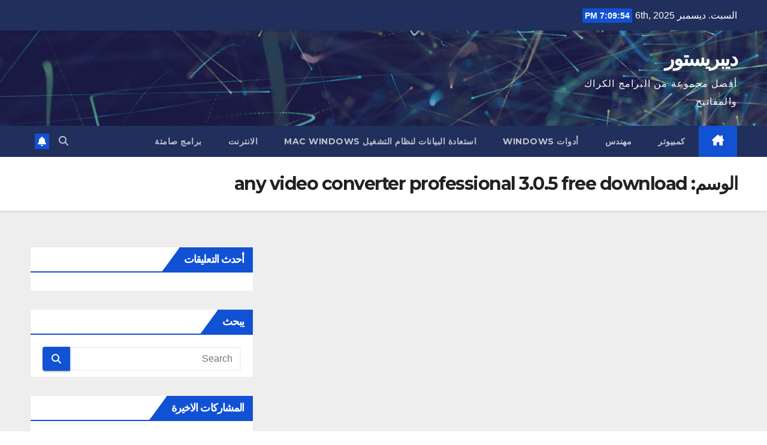

--- FILE ---
content_type: text/html; charset=UTF-8
request_url: https://deepprostore.com/tag/any-video-converter-professional-3-0-5-free-download/
body_size: 15872
content:
<!DOCTYPE html>
<html dir="rtl" lang="ar">
<head>
<meta charset="UTF-8">
<meta name="viewport" content="width=device-width, initial-scale=1">
<link rel="profile" href="https://gmpg.org/xfn/11">
<meta name='robots' content='index, follow, max-image-preview:large, max-snippet:-1, max-video-preview:-1' />

	<!-- This site is optimized with the Yoast SEO plugin v26.5 - https://yoast.com/wordpress/plugins/seo/ -->
	<title>any video converter professional 3.0.5 free download Archives - ديبريستور</title>
	<link rel="canonical" href="https://deepprostore.com/tag/any-video-converter-professional-3-0-5-free-download/" />
	<meta property="og:locale" content="ar_AR" />
	<meta property="og:type" content="article" />
	<meta property="og:title" content="any video converter professional 3.0.5 free download Archives - ديبريستور" />
	<meta property="og:url" content="https://deepprostore.com/tag/any-video-converter-professional-3-0-5-free-download/" />
	<meta property="og:site_name" content="ديبريستور" />
	<meta name="twitter:card" content="summary_large_image" />
	<script type="application/ld+json" class="yoast-schema-graph">{"@context":"https://schema.org","@graph":[{"@type":"CollectionPage","@id":"https://deepprostore.com/tag/any-video-converter-professional-3-0-5-free-download/","url":"https://deepprostore.com/tag/any-video-converter-professional-3-0-5-free-download/","name":"any video converter professional 3.0.5 free download Archives - ديبريستور","isPartOf":{"@id":"https://deepprostore.com/#website"},"breadcrumb":{"@id":"https://deepprostore.com/tag/any-video-converter-professional-3-0-5-free-download/#breadcrumb"},"inLanguage":"ar"},{"@type":"BreadcrumbList","@id":"https://deepprostore.com/tag/any-video-converter-professional-3-0-5-free-download/#breadcrumb","itemListElement":[{"@type":"ListItem","position":1,"name":"Home","item":"https://deepprostore.com/"},{"@type":"ListItem","position":2,"name":"any video converter professional 3.0.5 free download"}]},{"@type":"WebSite","@id":"https://deepprostore.com/#website","url":"https://deepprostore.com/","name":"ديبريستور","description":"أفضل مجموعة من البرامج الكراك والمفاتيح","potentialAction":[{"@type":"SearchAction","target":{"@type":"EntryPoint","urlTemplate":"https://deepprostore.com/?s={search_term_string}"},"query-input":{"@type":"PropertyValueSpecification","valueRequired":true,"valueName":"search_term_string"}}],"inLanguage":"ar"}]}</script>
	<!-- / Yoast SEO plugin. -->


<link rel='dns-prefetch' href='//stats.wp.com' />
<link rel='dns-prefetch' href='//fonts.googleapis.com' />
<link rel='preconnect' href='//i0.wp.com' />
<link rel='preconnect' href='//c0.wp.com' />
<link rel="alternate" type="application/rss+xml" title="ديبريستور &laquo; الخلاصة" href="https://deepprostore.com/feed/" />
<link rel="alternate" type="application/rss+xml" title="ديبريستور &laquo; خلاصة التعليقات" href="https://deepprostore.com/comments/feed/" />
<link rel="alternate" type="application/rss+xml" title="ديبريستور &laquo; any video converter professional 3.0.5 free download خلاصة الوسوم" href="https://deepprostore.com/tag/any-video-converter-professional-3-0-5-free-download/feed/" />
<!-- deepprostore.com is managing ads with Advanced Ads 2.0.14 – https://wpadvancedads.com/ --><script id="deepp-ready">
			window.advanced_ads_ready=function(e,a){a=a||"complete";var d=function(e){return"interactive"===a?"loading"!==e:"complete"===e};d(document.readyState)?e():document.addEventListener("readystatechange",(function(a){d(a.target.readyState)&&e()}),{once:"interactive"===a})},window.advanced_ads_ready_queue=window.advanced_ads_ready_queue||[];		</script>
		<style id='wp-img-auto-sizes-contain-inline-css'>
img:is([sizes=auto i],[sizes^="auto," i]){contain-intrinsic-size:3000px 1500px}
/*# sourceURL=wp-img-auto-sizes-contain-inline-css */
</style>
<style id='wp-emoji-styles-inline-css'>

	img.wp-smiley, img.emoji {
		display: inline !important;
		border: none !important;
		box-shadow: none !important;
		height: 1em !important;
		width: 1em !important;
		margin: 0 0.07em !important;
		vertical-align: -0.1em !important;
		background: none !important;
		padding: 0 !important;
	}
/*# sourceURL=wp-emoji-styles-inline-css */
</style>
<style id='wp-block-library-inline-css'>
:root{--wp-block-synced-color:#7a00df;--wp-block-synced-color--rgb:122,0,223;--wp-bound-block-color:var(--wp-block-synced-color);--wp-editor-canvas-background:#ddd;--wp-admin-theme-color:#007cba;--wp-admin-theme-color--rgb:0,124,186;--wp-admin-theme-color-darker-10:#006ba1;--wp-admin-theme-color-darker-10--rgb:0,107,160.5;--wp-admin-theme-color-darker-20:#005a87;--wp-admin-theme-color-darker-20--rgb:0,90,135;--wp-admin-border-width-focus:2px}@media (min-resolution:192dpi){:root{--wp-admin-border-width-focus:1.5px}}.wp-element-button{cursor:pointer}:root .has-very-light-gray-background-color{background-color:#eee}:root .has-very-dark-gray-background-color{background-color:#313131}:root .has-very-light-gray-color{color:#eee}:root .has-very-dark-gray-color{color:#313131}:root .has-vivid-green-cyan-to-vivid-cyan-blue-gradient-background{background:linear-gradient(135deg,#00d084,#0693e3)}:root .has-purple-crush-gradient-background{background:linear-gradient(135deg,#34e2e4,#4721fb 50%,#ab1dfe)}:root .has-hazy-dawn-gradient-background{background:linear-gradient(135deg,#faaca8,#dad0ec)}:root .has-subdued-olive-gradient-background{background:linear-gradient(135deg,#fafae1,#67a671)}:root .has-atomic-cream-gradient-background{background:linear-gradient(135deg,#fdd79a,#004a59)}:root .has-nightshade-gradient-background{background:linear-gradient(135deg,#330968,#31cdcf)}:root .has-midnight-gradient-background{background:linear-gradient(135deg,#020381,#2874fc)}:root{--wp--preset--font-size--normal:16px;--wp--preset--font-size--huge:42px}.has-regular-font-size{font-size:1em}.has-larger-font-size{font-size:2.625em}.has-normal-font-size{font-size:var(--wp--preset--font-size--normal)}.has-huge-font-size{font-size:var(--wp--preset--font-size--huge)}.has-text-align-center{text-align:center}.has-text-align-left{text-align:left}.has-text-align-right{text-align:right}.has-fit-text{white-space:nowrap!important}#end-resizable-editor-section{display:none}.aligncenter{clear:both}.items-justified-left{justify-content:flex-start}.items-justified-center{justify-content:center}.items-justified-right{justify-content:flex-end}.items-justified-space-between{justify-content:space-between}.screen-reader-text{border:0;clip-path:inset(50%);height:1px;margin:-1px;overflow:hidden;padding:0;position:absolute;width:1px;word-wrap:normal!important}.screen-reader-text:focus{background-color:#ddd;clip-path:none;color:#444;display:block;font-size:1em;height:auto;left:5px;line-height:normal;padding:15px 23px 14px;text-decoration:none;top:5px;width:auto;z-index:100000}html :where(.has-border-color){border-style:solid}html :where([style*=border-top-color]){border-top-style:solid}html :where([style*=border-right-color]){border-right-style:solid}html :where([style*=border-bottom-color]){border-bottom-style:solid}html :where([style*=border-left-color]){border-left-style:solid}html :where([style*=border-width]){border-style:solid}html :where([style*=border-top-width]){border-top-style:solid}html :where([style*=border-right-width]){border-right-style:solid}html :where([style*=border-bottom-width]){border-bottom-style:solid}html :where([style*=border-left-width]){border-left-style:solid}html :where(img[class*=wp-image-]){height:auto;max-width:100%}:where(figure){margin:0 0 1em}html :where(.is-position-sticky){--wp-admin--admin-bar--position-offset:var(--wp-admin--admin-bar--height,0px)}@media screen and (max-width:600px){html :where(.is-position-sticky){--wp-admin--admin-bar--position-offset:0px}}

/*# sourceURL=wp-block-library-inline-css */
</style><style id='global-styles-inline-css'>
:root{--wp--preset--aspect-ratio--square: 1;--wp--preset--aspect-ratio--4-3: 4/3;--wp--preset--aspect-ratio--3-4: 3/4;--wp--preset--aspect-ratio--3-2: 3/2;--wp--preset--aspect-ratio--2-3: 2/3;--wp--preset--aspect-ratio--16-9: 16/9;--wp--preset--aspect-ratio--9-16: 9/16;--wp--preset--color--black: #000000;--wp--preset--color--cyan-bluish-gray: #abb8c3;--wp--preset--color--white: #ffffff;--wp--preset--color--pale-pink: #f78da7;--wp--preset--color--vivid-red: #cf2e2e;--wp--preset--color--luminous-vivid-orange: #ff6900;--wp--preset--color--luminous-vivid-amber: #fcb900;--wp--preset--color--light-green-cyan: #7bdcb5;--wp--preset--color--vivid-green-cyan: #00d084;--wp--preset--color--pale-cyan-blue: #8ed1fc;--wp--preset--color--vivid-cyan-blue: #0693e3;--wp--preset--color--vivid-purple: #9b51e0;--wp--preset--gradient--vivid-cyan-blue-to-vivid-purple: linear-gradient(135deg,rgb(6,147,227) 0%,rgb(155,81,224) 100%);--wp--preset--gradient--light-green-cyan-to-vivid-green-cyan: linear-gradient(135deg,rgb(122,220,180) 0%,rgb(0,208,130) 100%);--wp--preset--gradient--luminous-vivid-amber-to-luminous-vivid-orange: linear-gradient(135deg,rgb(252,185,0) 0%,rgb(255,105,0) 100%);--wp--preset--gradient--luminous-vivid-orange-to-vivid-red: linear-gradient(135deg,rgb(255,105,0) 0%,rgb(207,46,46) 100%);--wp--preset--gradient--very-light-gray-to-cyan-bluish-gray: linear-gradient(135deg,rgb(238,238,238) 0%,rgb(169,184,195) 100%);--wp--preset--gradient--cool-to-warm-spectrum: linear-gradient(135deg,rgb(74,234,220) 0%,rgb(151,120,209) 20%,rgb(207,42,186) 40%,rgb(238,44,130) 60%,rgb(251,105,98) 80%,rgb(254,248,76) 100%);--wp--preset--gradient--blush-light-purple: linear-gradient(135deg,rgb(255,206,236) 0%,rgb(152,150,240) 100%);--wp--preset--gradient--blush-bordeaux: linear-gradient(135deg,rgb(254,205,165) 0%,rgb(254,45,45) 50%,rgb(107,0,62) 100%);--wp--preset--gradient--luminous-dusk: linear-gradient(135deg,rgb(255,203,112) 0%,rgb(199,81,192) 50%,rgb(65,88,208) 100%);--wp--preset--gradient--pale-ocean: linear-gradient(135deg,rgb(255,245,203) 0%,rgb(182,227,212) 50%,rgb(51,167,181) 100%);--wp--preset--gradient--electric-grass: linear-gradient(135deg,rgb(202,248,128) 0%,rgb(113,206,126) 100%);--wp--preset--gradient--midnight: linear-gradient(135deg,rgb(2,3,129) 0%,rgb(40,116,252) 100%);--wp--preset--font-size--small: 13px;--wp--preset--font-size--medium: 20px;--wp--preset--font-size--large: 36px;--wp--preset--font-size--x-large: 42px;--wp--preset--spacing--20: 0.44rem;--wp--preset--spacing--30: 0.67rem;--wp--preset--spacing--40: 1rem;--wp--preset--spacing--50: 1.5rem;--wp--preset--spacing--60: 2.25rem;--wp--preset--spacing--70: 3.38rem;--wp--preset--spacing--80: 5.06rem;--wp--preset--shadow--natural: 6px 6px 9px rgba(0, 0, 0, 0.2);--wp--preset--shadow--deep: 12px 12px 50px rgba(0, 0, 0, 0.4);--wp--preset--shadow--sharp: 6px 6px 0px rgba(0, 0, 0, 0.2);--wp--preset--shadow--outlined: 6px 6px 0px -3px rgb(255, 255, 255), 6px 6px rgb(0, 0, 0);--wp--preset--shadow--crisp: 6px 6px 0px rgb(0, 0, 0);}:root :where(.is-layout-flow) > :first-child{margin-block-start: 0;}:root :where(.is-layout-flow) > :last-child{margin-block-end: 0;}:root :where(.is-layout-flow) > *{margin-block-start: 24px;margin-block-end: 0;}:root :where(.is-layout-constrained) > :first-child{margin-block-start: 0;}:root :where(.is-layout-constrained) > :last-child{margin-block-end: 0;}:root :where(.is-layout-constrained) > *{margin-block-start: 24px;margin-block-end: 0;}:root :where(.is-layout-flex){gap: 24px;}:root :where(.is-layout-grid){gap: 24px;}body .is-layout-flex{display: flex;}.is-layout-flex{flex-wrap: wrap;align-items: center;}.is-layout-flex > :is(*, div){margin: 0;}body .is-layout-grid{display: grid;}.is-layout-grid > :is(*, div){margin: 0;}.has-black-color{color: var(--wp--preset--color--black) !important;}.has-cyan-bluish-gray-color{color: var(--wp--preset--color--cyan-bluish-gray) !important;}.has-white-color{color: var(--wp--preset--color--white) !important;}.has-pale-pink-color{color: var(--wp--preset--color--pale-pink) !important;}.has-vivid-red-color{color: var(--wp--preset--color--vivid-red) !important;}.has-luminous-vivid-orange-color{color: var(--wp--preset--color--luminous-vivid-orange) !important;}.has-luminous-vivid-amber-color{color: var(--wp--preset--color--luminous-vivid-amber) !important;}.has-light-green-cyan-color{color: var(--wp--preset--color--light-green-cyan) !important;}.has-vivid-green-cyan-color{color: var(--wp--preset--color--vivid-green-cyan) !important;}.has-pale-cyan-blue-color{color: var(--wp--preset--color--pale-cyan-blue) !important;}.has-vivid-cyan-blue-color{color: var(--wp--preset--color--vivid-cyan-blue) !important;}.has-vivid-purple-color{color: var(--wp--preset--color--vivid-purple) !important;}.has-black-background-color{background-color: var(--wp--preset--color--black) !important;}.has-cyan-bluish-gray-background-color{background-color: var(--wp--preset--color--cyan-bluish-gray) !important;}.has-white-background-color{background-color: var(--wp--preset--color--white) !important;}.has-pale-pink-background-color{background-color: var(--wp--preset--color--pale-pink) !important;}.has-vivid-red-background-color{background-color: var(--wp--preset--color--vivid-red) !important;}.has-luminous-vivid-orange-background-color{background-color: var(--wp--preset--color--luminous-vivid-orange) !important;}.has-luminous-vivid-amber-background-color{background-color: var(--wp--preset--color--luminous-vivid-amber) !important;}.has-light-green-cyan-background-color{background-color: var(--wp--preset--color--light-green-cyan) !important;}.has-vivid-green-cyan-background-color{background-color: var(--wp--preset--color--vivid-green-cyan) !important;}.has-pale-cyan-blue-background-color{background-color: var(--wp--preset--color--pale-cyan-blue) !important;}.has-vivid-cyan-blue-background-color{background-color: var(--wp--preset--color--vivid-cyan-blue) !important;}.has-vivid-purple-background-color{background-color: var(--wp--preset--color--vivid-purple) !important;}.has-black-border-color{border-color: var(--wp--preset--color--black) !important;}.has-cyan-bluish-gray-border-color{border-color: var(--wp--preset--color--cyan-bluish-gray) !important;}.has-white-border-color{border-color: var(--wp--preset--color--white) !important;}.has-pale-pink-border-color{border-color: var(--wp--preset--color--pale-pink) !important;}.has-vivid-red-border-color{border-color: var(--wp--preset--color--vivid-red) !important;}.has-luminous-vivid-orange-border-color{border-color: var(--wp--preset--color--luminous-vivid-orange) !important;}.has-luminous-vivid-amber-border-color{border-color: var(--wp--preset--color--luminous-vivid-amber) !important;}.has-light-green-cyan-border-color{border-color: var(--wp--preset--color--light-green-cyan) !important;}.has-vivid-green-cyan-border-color{border-color: var(--wp--preset--color--vivid-green-cyan) !important;}.has-pale-cyan-blue-border-color{border-color: var(--wp--preset--color--pale-cyan-blue) !important;}.has-vivid-cyan-blue-border-color{border-color: var(--wp--preset--color--vivid-cyan-blue) !important;}.has-vivid-purple-border-color{border-color: var(--wp--preset--color--vivid-purple) !important;}.has-vivid-cyan-blue-to-vivid-purple-gradient-background{background: var(--wp--preset--gradient--vivid-cyan-blue-to-vivid-purple) !important;}.has-light-green-cyan-to-vivid-green-cyan-gradient-background{background: var(--wp--preset--gradient--light-green-cyan-to-vivid-green-cyan) !important;}.has-luminous-vivid-amber-to-luminous-vivid-orange-gradient-background{background: var(--wp--preset--gradient--luminous-vivid-amber-to-luminous-vivid-orange) !important;}.has-luminous-vivid-orange-to-vivid-red-gradient-background{background: var(--wp--preset--gradient--luminous-vivid-orange-to-vivid-red) !important;}.has-very-light-gray-to-cyan-bluish-gray-gradient-background{background: var(--wp--preset--gradient--very-light-gray-to-cyan-bluish-gray) !important;}.has-cool-to-warm-spectrum-gradient-background{background: var(--wp--preset--gradient--cool-to-warm-spectrum) !important;}.has-blush-light-purple-gradient-background{background: var(--wp--preset--gradient--blush-light-purple) !important;}.has-blush-bordeaux-gradient-background{background: var(--wp--preset--gradient--blush-bordeaux) !important;}.has-luminous-dusk-gradient-background{background: var(--wp--preset--gradient--luminous-dusk) !important;}.has-pale-ocean-gradient-background{background: var(--wp--preset--gradient--pale-ocean) !important;}.has-electric-grass-gradient-background{background: var(--wp--preset--gradient--electric-grass) !important;}.has-midnight-gradient-background{background: var(--wp--preset--gradient--midnight) !important;}.has-small-font-size{font-size: var(--wp--preset--font-size--small) !important;}.has-medium-font-size{font-size: var(--wp--preset--font-size--medium) !important;}.has-large-font-size{font-size: var(--wp--preset--font-size--large) !important;}.has-x-large-font-size{font-size: var(--wp--preset--font-size--x-large) !important;}
/*# sourceURL=global-styles-inline-css */
</style>

<style id='classic-theme-styles-inline-css'>
/*! This file is auto-generated */
.wp-block-button__link{color:#fff;background-color:#32373c;border-radius:9999px;box-shadow:none;text-decoration:none;padding:calc(.667em + 2px) calc(1.333em + 2px);font-size:1.125em}.wp-block-file__button{background:#32373c;color:#fff;text-decoration:none}
/*# sourceURL=/wp-includes/css/classic-themes.min.css */
</style>
<link rel='stylesheet' id='newsup-fonts-css' href='//fonts.googleapis.com/css?family=Montserrat%3A400%2C500%2C700%2C800%7CWork%2BSans%3A300%2C400%2C500%2C600%2C700%2C800%2C900%26display%3Dswap&#038;subset=latin%2Clatin-ext' media='all' />
<link rel='stylesheet' id='bootstrap-rtl-css' href='https://deepprostore.com/wp-content/themes/newsup/css/bootstrap-rtl.css?ver=6.9' media='all' />
<link rel='stylesheet' id='newsup-style-rtl-css' href='https://deepprostore.com/wp-content/themes/newsup/style-rtl.css?ver=6.9' media='all' />
<link rel='stylesheet' id='newsup-default-css' href='https://deepprostore.com/wp-content/themes/newsup/css/colors/default.css?ver=6.9' media='all' />
<link rel='stylesheet' id='font-awesome-5-all-css' href='https://deepprostore.com/wp-content/themes/newsup/css/font-awesome/css/all.min.css?ver=6.9' media='all' />
<link rel='stylesheet' id='font-awesome-4-shim-css' href='https://deepprostore.com/wp-content/themes/newsup/css/font-awesome/css/v4-shims.min.css?ver=6.9' media='all' />
<link rel='stylesheet' id='owl-carousel-css' href='https://deepprostore.com/wp-content/themes/newsup/css/owl.carousel.css?ver=6.9' media='all' />
<link rel='stylesheet' id='smartmenus-css' href='https://deepprostore.com/wp-content/themes/newsup/css/jquery.smartmenus.bootstrap.css?ver=6.9' media='all' />
<link rel='stylesheet' id='newsup-custom-css-css' href='https://deepprostore.com/wp-content/themes/newsup/inc/ansar/customize/css/customizer.css?ver=1.0' media='all' />
<script src="https://c0.wp.com/c/6.9/wp-includes/js/jquery/jquery.min.js" id="jquery-core-js"></script>
<script src="https://c0.wp.com/c/6.9/wp-includes/js/jquery/jquery-migrate.min.js" id="jquery-migrate-js"></script>
<script src="https://deepprostore.com/wp-content/themes/newsup/js/navigation.js?ver=6.9" id="newsup-navigation-js"></script>
<script src="https://deepprostore.com/wp-content/themes/newsup/js/bootstrap.js?ver=6.9" id="bootstrap-js"></script>
<script src="https://deepprostore.com/wp-content/themes/newsup/js/owl.carousel.min.js?ver=6.9" id="owl-carousel-min-js"></script>
<script src="https://deepprostore.com/wp-content/themes/newsup/js/jquery.smartmenus.js?ver=6.9" id="smartmenus-js-js"></script>
<script src="https://deepprostore.com/wp-content/themes/newsup/js/jquery.smartmenus.bootstrap.js?ver=6.9" id="bootstrap-smartmenus-js-js"></script>
<script src="https://deepprostore.com/wp-content/themes/newsup/js/jquery.marquee.js?ver=6.9" id="newsup-marquee-js-js"></script>
<script src="https://deepprostore.com/wp-content/themes/newsup/js/main.js?ver=6.9" id="newsup-main-js-js"></script>
<link rel="https://api.w.org/" href="https://deepprostore.com/wp-json/" /><link rel="alternate" title="JSON" type="application/json" href="https://deepprostore.com/wp-json/wp/v2/tags/17380" /><link rel="EditURI" type="application/rsd+xml" title="RSD" href="https://deepprostore.com/xmlrpc.php?rsd" />
<meta name="generator" content="WordPress 6.9" />
	<style>img#wpstats{display:none}</style>
		 
<style type="text/css" id="custom-background-css">
    .wrapper { background-color: #eee; }
</style>
<style>.recentcomments a{display:inline !important;padding:0 !important;margin:0 !important;}</style>    <style type="text/css">
            body .site-title a,
        body .site-description {
            color: #fff;
        }

        .site-branding-text .site-title a {
                font-size: px;
            }

            @media only screen and (max-width: 640px) {
                .site-branding-text .site-title a {
                    font-size: 40px;

                }
            }

            @media only screen and (max-width: 375px) {
                .site-branding-text .site-title a {
                    font-size: 32px;

                }
            }

        </style>
    <link rel="icon" href="https://i0.wp.com/deepprostore.com/wp-content/uploads/2021/04/3-8609735.jpg?fit=32%2C32&#038;ssl=1" sizes="32x32" />
<link rel="icon" href="https://i0.wp.com/deepprostore.com/wp-content/uploads/2021/04/3-8609735.jpg?fit=192%2C192&#038;ssl=1" sizes="192x192" />
<link rel="apple-touch-icon" href="https://i0.wp.com/deepprostore.com/wp-content/uploads/2021/04/3-8609735.jpg?fit=180%2C180&#038;ssl=1" />
<meta name="msapplication-TileImage" content="https://i0.wp.com/deepprostore.com/wp-content/uploads/2021/04/3-8609735.jpg?fit=256%2C256&#038;ssl=1" />
</head>
<body class="rtl archive tag tag-any-video-converter-professional-3-0-5-free-download tag-17380 wp-embed-responsive wp-theme-newsup hfeed ta-hide-date-author-in-list aa-prefix-deepp-" >
<div id="page" class="site">
<a class="skip-link screen-reader-text" href="#content">
Skip to content</a>
  <div class="wrapper" id="custom-background-css">
    <header class="mg-headwidget">
      <!--==================== TOP BAR ====================-->
      <div class="mg-head-detail hidden-xs">
    <div class="container-fluid">
        <div class="row align-items-center">
            <div class="col-md-6 col-xs-12">
                <ul class="info-left">
                                <li>السبت. ديسمبر 6th, 2025                 <span  id="time" class="time"></span>
                        </li>
                        </ul>
            </div>
            <div class="col-md-6 col-xs-12">
                <ul class="mg-social info-right">
                                    </ul>
            </div>
        </div>
    </div>
</div>
      <div class="clearfix"></div>

      
      <div class="mg-nav-widget-area-back" style='background-image: url("https://deepprostore.com/wp-content/themes/newsup/images/head-back.jpg" );'>
                <div class="overlay">
          <div class="inner"  style="background-color:rgba(32,47,91,0.4);" > 
              <div class="container-fluid">
                  <div class="mg-nav-widget-area">
                    <div class="row align-items-center">
                      <div class="col-md-3 text-center-xs">
                        <div class="navbar-header">
                          <div class="site-logo">
                                                      </div>
                          <div class="site-branding-text ">
                                                            <p class="site-title"> <a href="https://deepprostore.com/" rel="home">ديبريستور</a></p>
                                                            <p class="site-description">أفضل مجموعة من البرامج الكراك والمفاتيح</p>
                          </div>    
                        </div>
                      </div>
                                          </div>
                  </div>
              </div>
          </div>
        </div>
      </div>
    <div class="mg-menu-full">
      <nav class="navbar navbar-expand-lg navbar-wp">
        <div class="container-fluid">
          <!-- Right nav -->
          <div class="m-header align-items-center">
                            <a class="mobilehomebtn" href="https://deepprostore.com"><span class="fa-solid fa-house-chimney"></span></a>
              <!-- navbar-toggle -->
              <button class="navbar-toggler mx-auto" type="button" data-toggle="collapse" data-target="#navbar-wp" aria-controls="navbarSupportedContent" aria-expanded="false" aria-label="Toggle navigation">
                <span class="burger">
                  <span class="burger-line"></span>
                  <span class="burger-line"></span>
                  <span class="burger-line"></span>
                </span>
              </button>
              <!-- /navbar-toggle -->
                          <div class="dropdown show mg-search-box pr-2">
                <a class="dropdown-toggle msearch ml-auto" href="#" role="button" id="dropdownMenuLink" data-toggle="dropdown" aria-haspopup="true" aria-expanded="false">
                <i class="fas fa-search"></i>
                </a> 
                <div class="dropdown-menu searchinner" aria-labelledby="dropdownMenuLink">
                    <form role="search" method="get" id="searchform" action="https://deepprostore.com/">
  <div class="input-group">
    <input type="search" class="form-control" placeholder="Search" value="" name="s" />
    <span class="input-group-btn btn-default">
    <button type="submit" class="btn"> <i class="fas fa-search"></i> </button>
    </span> </div>
</form>                </div>
            </div>
                  <a href="#" target="_blank" class="btn-bell btn-theme mx-2"><i class="fa fa-bell"></i></a>
                      
          </div>
          <!-- /Right nav --> 
          <div class="collapse navbar-collapse" id="navbar-wp">
            <div class="d-md-block">
              <ul id="menu-menu-1" class="nav navbar-nav mr-auto sm-rtl"><li class="active home"><a class="homebtn" href="https://deepprostore.com"><span class='fa-solid fa-house-chimney'></span></a></li><li id="menu-item-4315" class="menu-item menu-item-type-taxonomy menu-item-object-category menu-item-4315"><a class="nav-link" title="كمبيوتر" href="https://deepprostore.com/category/%d9%83%d9%85%d8%a8%d9%8a%d9%88%d8%aa%d8%b1/">كمبيوتر</a></li>
<li id="menu-item-4316" class="menu-item menu-item-type-taxonomy menu-item-object-category menu-item-4316"><a class="nav-link" title="مهندس" href="https://deepprostore.com/category/%d9%85%d9%87%d9%86%d8%af%d8%b3/">مهندس</a></li>
<li id="menu-item-4317" class="menu-item menu-item-type-taxonomy menu-item-object-category menu-item-4317"><a class="nav-link" title="أدوات WINDOWS" href="https://deepprostore.com/category/%d8%a3%d8%af%d9%88%d8%a7%d8%aa-windows/">أدوات WINDOWS</a></li>
<li id="menu-item-4318" class="menu-item menu-item-type-taxonomy menu-item-object-category menu-item-4318"><a class="nav-link" title="استعادة البيانات لنظام التشغيل Mac Windows" href="https://deepprostore.com/category/%d8%a7%d8%b3%d8%aa%d8%b9%d8%a7%d8%af%d8%a9-%d8%a7%d9%84%d8%a8%d9%8a%d8%a7%d9%86%d8%a7%d8%aa-%d9%84%d9%86%d8%b8%d8%a7%d9%85-%d8%a7%d9%84%d8%aa%d8%b4%d8%ba%d9%8a%d9%84-mac-windows/">استعادة البيانات لنظام التشغيل Mac Windows</a></li>
<li id="menu-item-4319" class="menu-item menu-item-type-taxonomy menu-item-object-category menu-item-4319"><a class="nav-link" title="الانترنت" href="https://deepprostore.com/category/%d8%a7%d9%84%d8%a7%d9%86%d8%aa%d8%b1%d9%86%d8%aa/">الانترنت</a></li>
<li id="menu-item-4320" class="menu-item menu-item-type-taxonomy menu-item-object-category menu-item-4320"><a class="nav-link" title="برامج صامتة" href="https://deepprostore.com/category/%d8%a8%d8%b1%d8%a7%d9%85%d8%ac-%d8%b5%d8%a7%d9%85%d8%aa%d8%a9/">برامج صامتة</a></li>
</ul>            </div>      
          </div>
          <!-- Right nav -->
          <div class="desk-header d-lg-flex pl-3 ml-auto my-2 my-lg-0 position-relative align-items-center">
                        <div class="dropdown show mg-search-box pr-2">
                <a class="dropdown-toggle msearch ml-auto" href="#" role="button" id="dropdownMenuLink" data-toggle="dropdown" aria-haspopup="true" aria-expanded="false">
                <i class="fas fa-search"></i>
                </a> 
                <div class="dropdown-menu searchinner" aria-labelledby="dropdownMenuLink">
                    <form role="search" method="get" id="searchform" action="https://deepprostore.com/">
  <div class="input-group">
    <input type="search" class="form-control" placeholder="Search" value="" name="s" />
    <span class="input-group-btn btn-default">
    <button type="submit" class="btn"> <i class="fas fa-search"></i> </button>
    </span> </div>
</form>                </div>
            </div>
                  <a href="#" target="_blank" class="btn-bell btn-theme mx-2"><i class="fa fa-bell"></i></a>
                  </div>
          <!-- /Right nav -->
      </div>
      </nav> <!-- /Navigation -->
    </div>
</header>
<div class="clearfix"></div> <!--==================== Newsup breadcrumb section ====================-->
<div class="mg-breadcrumb-section" style='background: url("https://deepprostore.com/wp-content/themes/newsup/images/head-back.jpg" ) repeat scroll center 0 #143745;'>
   <div class="overlay">       <div class="container-fluid">
        <div class="row">
          <div class="col-md-12 col-sm-12">
            <div class="mg-breadcrumb-title">
              <h1 class="title">الوسم: <span>any video converter professional 3.0.5 free download</span></h1>            </div>
          </div>
        </div>
      </div>
   </div> </div>
<div class="clearfix"></div><!--container-->
    <div id="content" class="container-fluid archive-class">
        <!--row-->
            <div class="row">
                                    <div class="col-md-8">
                <!-- mg-posts-sec mg-posts-modul-6 -->
<div class="mg-posts-sec mg-posts-modul-6">
    <!-- mg-posts-sec-inner -->
    <div class="mg-posts-sec-inner">
            
        <div class="col-md-12 text-center d-flex justify-content-center">
                                        
        </div>
            </div>
    <!-- // mg-posts-sec-inner -->
</div>
<!-- // mg-posts-sec block_6 -->             </div>
                            <aside class="col-md-4 sidebar-sticky">
                
<aside id="secondary" class="widget-area" role="complementary">
	<div id="sidebar-right" class="mg-sidebar">
		<div id="recent-comments-2" class="mg-widget widget_recent_comments"><div class="mg-wid-title"><h6 class="wtitle">أحدث التعليقات</h6></div><ul id="recentcomments"></ul></div><div id="search-2" class="mg-widget widget_search"><div class="mg-wid-title"><h6 class="wtitle">يبحث</h6></div><form role="search" method="get" id="searchform" action="https://deepprostore.com/">
  <div class="input-group">
    <input type="search" class="form-control" placeholder="Search" value="" name="s" />
    <span class="input-group-btn btn-default">
    <button type="submit" class="btn"> <i class="fas fa-search"></i> </button>
    </span> </div>
</form></div>
		<div id="recent-posts-2" class="mg-widget widget_recent_entries">
		<div class="mg-wid-title"><h6 class="wtitle">المشاركات الاخيرة</h6></div>
		<ul>
											<li>
					<a href="https://deepprostore.com/cockos-reaper/">تنزيل Cockos REAPER 7.41 لنظامي التشغيل Windows/Macos أحدث [2025]</a>
									</li>
											<li>
					<a href="https://deepprostore.com/valentina-server/">تنزيل Valentina Server 15.4.0 محرك قاعدة بيانات علائقية لأنظمة Windows وmacOS وLinux</a>
									</li>
											<li>
					<a href="https://deepprostore.com/kazrog-avalon-eq-bundle/">تحميل Kazrog Avalon EQ Bundle 1.0.0 برنامج إضافات معادل الأنبوب عالي الجودة</a>
									</li>
											<li>
					<a href="https://deepprostore.com/izotope-nectar-advanced/">iZotope Nectar Advanced v4.1.0.1863 لنظامي التشغيل Windows/Macos</a>
									</li>
											<li>
					<a href="https://deepprostore.com/vovsoft-machine-learning-requester/">تحميل VovSoft Machine Learning Requester 1.7 لنظام التشغيل Windows</a>
									</li>
					</ul>

		</div><div id="categories-3" class="mg-widget widget_categories"><div class="mg-wid-title"><h6 class="wtitle">فئات البرامج</h6></div>
			<ul>
					<li class="cat-item cat-item-1"><a href="https://deepprostore.com/category/uncategorized/">Uncategorized</a>
</li>
	<li class="cat-item cat-item-394"><a href="https://deepprostore.com/category/vpn/">VPN</a>
</li>
	<li class="cat-item cat-item-1022"><a href="https://deepprostore.com/category/%d8%a3%d8%ac%d9%87%d8%b2%d8%a9-%d9%86%d8%b3%d8%ae-%d8%a7%d9%84%d8%a3%d9%82%d8%b1%d8%a7%d8%b5-%d8%a7%d9%84%d9%85%d8%b6%d8%ba%d9%88%d8%b7%d8%a9-%d9%88%d8%a3%d9%82%d8%b1%d8%a7%d8%b5-dvd/">أجهزة نسخ الأقراص المضغوطة وأقراص DVD</a>
</li>
	<li class="cat-item cat-item-87"><a href="https://deepprostore.com/category/%d8%a3%d8%af%d8%a7%d8%a9-%d8%a7%d8%b3%d8%aa%d8%b9%d8%a7%d8%af%d8%a9-%d8%a7%d9%84%d8%a8%d9%8a%d8%a7%d9%86%d8%a7%d8%aa/">أداة استعادة البيانات</a>
</li>
	<li class="cat-item cat-item-643"><a href="https://deepprostore.com/category/%d8%a3%d8%af%d8%a7%d8%a9-%d8%a7%d9%84%d8%b4%d8%a8%d9%83%d8%a9/">أداة الشبكة</a>
</li>
	<li class="cat-item cat-item-55"><a href="https://deepprostore.com/category/%d8%a3%d8%af%d8%a7%d8%a9-%d8%a7%d9%84%d9%83%d9%85%d8%a8%d9%8a%d9%88%d8%aa%d8%b1/">أداة الكمبيوتر</a>
</li>
	<li class="cat-item cat-item-759"><a href="https://deepprostore.com/category/%d8%a3%d8%af%d8%a7%d8%a9-%d8%a7%d9%84%d9%85%d9%86%d9%81%d8%b9%d8%a9/">أداة المنفعة</a>
</li>
	<li class="cat-item cat-item-1811"><a href="https://deepprostore.com/category/%d8%a3%d8%af%d8%a7%d8%a9-%d9%85%d9%83%d8%aa%d8%a8%d9%8a%d8%a9/">أداة مكتبية</a>
</li>
	<li class="cat-item cat-item-917"><a href="https://deepprostore.com/category/%d8%a3%d8%af%d9%88%d8%a7%d8%aa/">أدوات</a>
</li>
	<li class="cat-item cat-item-988"><a href="https://deepprostore.com/category/%d8%a3%d8%af%d9%88%d8%a7%d8%aa-pdf/">أدوات PDF</a>
</li>
	<li class="cat-item cat-item-138"><a href="https://deepprostore.com/category/%d8%a3%d8%af%d9%88%d8%a7%d8%aa-windows/">أدوات WINDOWS</a>
</li>
	<li class="cat-item cat-item-25539"><a href="https://deepprostore.com/category/%d8%a3%d8%af%d9%88%d8%a7%d8%aa-%d8%a7%d9%84%d8%a3%d9%84%d8%b9%d8%a7%d8%a8/">أدوات الألعاب</a>
</li>
	<li class="cat-item cat-item-25513"><a href="https://deepprostore.com/category/%d8%a3%d8%af%d9%88%d8%a7%d8%aa-%d8%a7%d9%84%d9%85%d8%b7%d9%88%d8%b1/">أدوات المطور</a>
</li>
	<li class="cat-item cat-item-25527"><a href="https://deepprostore.com/category/%d8%a3%d8%af%d9%88%d8%a7%d8%aa-%d8%a7%d9%84%d9%87%d8%a7%d8%aa%d9%81-%d8%a7%d9%84%d9%85%d8%ad%d9%85%d9%88%d9%84/">أدوات الهاتف المحمول</a>
</li>
	<li class="cat-item cat-item-825"><a href="https://deepprostore.com/category/%d8%a3%d8%af%d9%88%d8%a7%d8%aa-%d9%85%d8%a7%d9%83/">أدوات ماك</a>
</li>
	<li class="cat-item cat-item-718"><a href="https://deepprostore.com/category/%d8%a3%d8%af%d9%88%d8%a7%d8%aa-%d9%86%d8%b8%d8%a7%d9%81%d8%a9-%d9%85%d8%a7%d9%83/">أدوات نظافة / ماك</a>
</li>
	<li class="cat-item cat-item-1021"><a href="https://deepprostore.com/category/%d8%a3%d8%af%d9%88%d8%a8%d9%8a-%d8%b3%d9%88%d9%81%d8%aa%d9%88%d8%a7%d8%b1/">أدوبي سوفتوار</a>
</li>
	<li class="cat-item cat-item-25537"><a href="https://deepprostore.com/category/%d8%a3%d9%88%d9%81%d9%8a%d8%b3-%d9%88-pdf/">أوفيس و PDF</a>
</li>
	<li class="cat-item cat-item-1062"><a href="https://deepprostore.com/category/%d8%a5%d8%af%d8%a7%d8%b1%d8%a9/">إدارة</a>
</li>
	<li class="cat-item cat-item-1173"><a href="https://deepprostore.com/category/%d8%a5%d8%af%d8%a7%d8%b1%d8%a9-%d8%a7%d9%84%d9%85%d9%84%d9%81%d8%a7%d8%aa/">إدارة الملفات</a>
</li>
	<li class="cat-item cat-item-2290"><a href="https://deepprostore.com/category/%d8%a7%d8%af%d8%b9%d9%8a%d8%a9/">ادعية</a>
</li>
	<li class="cat-item cat-item-294"><a href="https://deepprostore.com/category/%d8%a7%d8%af%d9%88%d8%a7%d8%aa-%d9%85%d9%83%d8%aa%d8%a8/">ادوات مكتب</a>
</li>
	<li class="cat-item cat-item-2270"><a href="https://deepprostore.com/category/%d8%a7%d8%af%d9%88%d8%a7%d8%aa-%d9%88%d8%a5%d8%b6%d8%a7%d9%81%d8%a7%d8%aa/">ادوات وإضافات</a>
</li>
	<li class="cat-item cat-item-2220"><a href="https://deepprostore.com/category/%d8%a7%d8%b3%d8%aa%d8%b1%d8%ac%d8%a7%d8%b9-%d8%a7%d9%84%d9%85%d8%ad%d8%b0%d9%88%d9%81%d8%a7%d8%aa/">استرجاع المحذوفات</a>
</li>
	<li class="cat-item cat-item-1010"><a href="https://deepprostore.com/category/%d8%a7%d8%b3%d8%aa%d8%b9%d8%a7%d8%af%d8%a9/">استعادة</a>
</li>
	<li class="cat-item cat-item-949"><a href="https://deepprostore.com/category/%d8%a7%d8%b3%d8%aa%d8%b9%d8%a7%d8%af%d8%a9-%d8%a7%d9%84%d8%a8%d9%8a%d8%a7%d9%86%d8%a7%d8%aa-%d9%84%d9%86%d8%b8%d8%a7%d9%85-%d8%a7%d9%84%d8%aa%d8%b4%d8%ba%d9%8a%d9%84-mac-windows/">استعادة البيانات لنظام التشغيل Mac Windows</a>
</li>
	<li class="cat-item cat-item-2276"><a href="https://deepprostore.com/category/%d8%a7%d8%b3%d8%b7%d9%88%d8%a7%d9%86%d8%a7%d8%aa-%d8%a7%d9%84%d8%ad%d9%85%d8%a7%d9%8a%d8%a9/">اسطوانات الحماية</a>
</li>
	<li class="cat-item cat-item-2267"><a href="https://deepprostore.com/category/%d8%a7%d8%b3%d8%b7%d9%88%d8%a7%d9%86%d8%a7%d8%aa-%d8%a7%d9%84%d9%85%d8%ad%d8%b0%d9%88%d9%81%d8%a7%d8%aa/">اسطوانات المحذوفات</a>
</li>
	<li class="cat-item cat-item-2266"><a href="https://deepprostore.com/category/%d8%a7%d8%b3%d8%b7%d9%88%d8%a7%d9%86%d8%a7%d8%aa-%d8%aa%d8%b9%d8%b1%d9%8a%d9%81%d8%a7%d8%aa/">اسطوانات تعريفات</a>
</li>
	<li class="cat-item cat-item-2206"><a href="https://deepprostore.com/category/%d8%a7%d8%b3%d8%b7%d9%88%d8%a7%d9%86%d8%a7%d8%aa-%d8%b5%d9%8a%d8%a7%d9%86%d8%a9/">اسطوانات صيانة</a>
</li>
	<li class="cat-item cat-item-2278"><a href="https://deepprostore.com/category/%d8%a7%d8%b3%d9%84%d8%a7%d9%85%d9%8a%d8%a7%d8%aa/">اسلاميات</a>
</li>
	<li class="cat-item cat-item-25506"><a href="https://deepprostore.com/category/%d8%a8%d8%b1%d9%85%d8%ac%d8%a9/%d8%a7%d9%84%d8%a3%d8%af%d9%88%d8%a7%d8%aa-%d9%88%d8%a7%d9%84%d9%85%d8%b1%d8%a7%d9%81%d9%82/">الأدوات والمرافق</a>
</li>
	<li class="cat-item cat-item-25507"><a href="https://deepprostore.com/category/%d8%a7%d9%84%d8%a3%d8%af%d9%88%d8%a7%d8%aa-%d9%88%d8%a7%d9%84%d9%85%d8%b1%d8%a7%d9%81%d9%82-2/">الأدوات والمرافق</a>
</li>
	<li class="cat-item cat-item-2259"><a href="https://deepprostore.com/category/%d8%a7%d9%84%d8%a7%d8%b3%d8%b7%d9%88%d8%a7%d9%86%d8%a7%d8%aa-%d8%a7%d9%84%d9%88%d9%87%d9%85%d9%8a%d8%a9/">الاسطوانات الوهمية</a>
</li>
	<li class="cat-item cat-item-896"><a href="https://deepprostore.com/category/%d8%a7%d9%84%d8%a7%d9%82%d9%88%d9%8a/">الاقوي</a>
</li>
	<li class="cat-item cat-item-2202"><a href="https://deepprostore.com/category/%d8%a7%d9%84%d8%a7%d9%86%d8%aa%d8%b1%d9%86%d8%aa/">الانترنت</a>
</li>
	<li class="cat-item cat-item-1165"><a href="https://deepprostore.com/category/%d8%a7%d9%84%d8%a7%d9%86%d8%aa%d8%b9%d8%a7%d8%b4-%d8%8c-%d8%ba%d9%8a%d8%b1-%d9%85%d8%b5%d9%86%d9%81/">الانتعاش ، غير مصنف</a>
</li>
	<li class="cat-item cat-item-2237"><a href="https://deepprostore.com/category/%d8%a7%d9%84%d8%aa%d8%ad%d9%83%d9%85-%d8%b9%d9%86-%d8%a8%d8%b9%d8%af/">التحكم عن بعد</a>
</li>
	<li class="cat-item cat-item-2209"><a href="https://deepprostore.com/category/%d8%a7%d9%84%d8%aa%d8%ad%d9%88%d9%8a%d9%84/">التحويل</a>
</li>
	<li class="cat-item cat-item-2236"><a href="https://deepprostore.com/category/%d8%a7%d9%84%d8%aa%d8%ae%d9%81%d9%89-vpn/">التخفى VPN</a>
</li>
	<li class="cat-item cat-item-1198"><a href="https://deepprostore.com/category/%d8%a7%d9%84%d8%aa%d8%b4%d9%81%d9%8a%d8%b1/">التشفير</a>
</li>
	<li class="cat-item cat-item-1133"><a href="https://deepprostore.com/category/%d8%a7%d9%84%d8%aa%d8%b9%d8%b1%d9%81-%d8%b9%d9%84%d9%89-%d8%a7%d9%84%d9%85%d9%88%d8%b3%d9%8a%d9%82%d9%89/">التعرف على الموسيقى</a>
</li>
	<li class="cat-item cat-item-25512"><a href="https://deepprostore.com/category/%d8%a7%d9%84%d8%aa%d8%b9%d9%84%d9%8a%d9%85-%d9%88%d8%a7%d9%84%d8%a3%d8%b9%d9%85%d8%a7%d9%84/">التعليم والأعمال</a>
</li>
	<li class="cat-item cat-item-25511"><a href="https://deepprostore.com/category/%d8%a7%d9%84%d8%ac%d8%b1%d8%a7%d9%81%d9%8a%d9%83%d8%b3-%d9%88%d8%a7%d9%84%d8%aa%d8%b5%d9%85%d9%8a%d9%85/">الجرافيكس والتصميم</a>
</li>
	<li class="cat-item cat-item-2275"><a href="https://deepprostore.com/category/%d8%a7%d9%84%d8%af%d8%b1%d8%af%d8%b4%d8%a9-%d9%88%d8%a7%d9%84%d9%85%d8%ad%d8%a7%d8%af%d8%ab%d8%a7%d8%aa/">الدردشة والمحادثات</a>
</li>
	<li class="cat-item cat-item-1094"><a href="https://deepprostore.com/category/%d8%a7%d9%84%d8%b1%d8%b3%d9%85/">الرسم</a>
</li>
	<li class="cat-item cat-item-1042"><a href="https://deepprostore.com/category/%d8%a7%d9%84%d8%b1%d8%b3%d9%88%d9%85-%d8%a7%d9%84%d9%85%d8%aa%d8%ad%d8%b1%d9%83%d8%a9/">الرسوم المتحركة</a>
</li>
	<li class="cat-item cat-item-29"><a href="https://deepprostore.com/category/%d8%a7%d9%84%d8%b1%d8%b3%d9%88%d9%85%d8%a7%d8%aa/">الرسومات</a>
</li>
	<li class="cat-item cat-item-1002"><a href="https://deepprostore.com/category/%d8%a7%d9%84%d8%b3%d8%a7%d8%a6%d9%82%d9%8a%d9%86-%d8%a7%d9%84%d9%85%d8%ad%d8%af%d8%ab%d9%8a%d9%86/">السائقين المحدثين</a>
</li>
	<li class="cat-item cat-item-25536"><a href="https://deepprostore.com/category/%d8%a7%d9%84%d8%b4%d8%a8%d9%83%d8%a9-%d9%88%d8%a7%d9%84%d9%88%d8%a7%d9%8a-%d9%81%d8%a7%d9%8a/">الشبكة والواي فاي</a>
</li>
	<li class="cat-item cat-item-25525"><a href="https://deepprostore.com/category/%d8%a7%d9%84%d8%b5%d9%88%d8%aa-%d9%88%d8%a7%d9%84%d9%85%d9%88%d8%b3%d9%8a%d9%82%d9%89/">الصوت والموسيقى</a>
</li>
	<li class="cat-item cat-item-2252"><a href="https://deepprostore.com/category/%d8%a7%d9%84%d8%b6%d8%ba%d8%b7-%d9%88%d8%a7%d9%84%d8%ad%d8%b1%d9%82/">الضغط والحرق</a>
</li>
	<li class="cat-item cat-item-2280"><a href="https://deepprostore.com/category/%d8%a7%d9%84%d8%b9%d8%a7%d8%a8/">العاب</a>
</li>
	<li class="cat-item cat-item-2288"><a href="https://deepprostore.com/category/%d8%a7%d9%84%d8%b9%d8%a7%d8%a8-%d8%a3%d9%83%d8%b4%d9%86/">العاب أكشن</a>
</li>
	<li class="cat-item cat-item-2283"><a href="https://deepprostore.com/category/%d8%a7%d9%84%d8%b9%d8%a7%d8%a8-%d8%a7%d9%86%d8%af%d8%b1%d9%88%d9%8a%d8%af/">العاب اندرويد</a>
</li>
	<li class="cat-item cat-item-2281"><a href="https://deepprostore.com/category/%d8%a7%d9%84%d8%b9%d8%a7%d8%a8-%d8%b1%d9%8a%d8%a7%d8%b6%d8%a9/">العاب رياضة</a>
</li>
	<li class="cat-item cat-item-2282"><a href="https://deepprostore.com/category/%d8%a7%d9%84%d8%b9%d8%a7%d8%a8-%d8%b3%d8%a8%d8%a7%d9%82/">العاب سباق</a>
</li>
	<li class="cat-item cat-item-2287"><a href="https://deepprostore.com/category/%d8%a7%d9%84%d8%b9%d8%a7%d8%a8-%d9%85%d8%ba%d8%a7%d9%85%d8%b1%d8%a9/">العاب مغامرة</a>
</li>
	<li class="cat-item cat-item-2247"><a href="https://deepprostore.com/category/%d8%a7%d9%84%d8%ba%d8%a7%d8%a1-%d8%aa%d8%ab%d8%a8%d9%8a%d8%aa-%d8%a7%d9%84%d8%a8%d8%b1%d8%a7%d9%85%d8%ac/">الغاء تثبيت البرامج</a>
</li>
	<li class="cat-item cat-item-2279"><a href="https://deepprostore.com/category/%d8%a7%d9%84%d9%82%d8%b1%d8%a2%d9%86-%d8%a7%d9%84%d9%83%d8%b1%d9%8a%d9%85/">القرآن الكريم</a>
</li>
	<li class="cat-item cat-item-575"><a href="https://deepprostore.com/category/%d8%a7%d9%84%d9%85%d8%a7%d8%b3%d8%ad-%d8%a7%d9%84%d8%b6%d9%88%d8%a6%d9%8a/">الماسح الضوئي</a>
</li>
	<li class="cat-item cat-item-2273"><a href="https://deepprostore.com/category/%d8%a7%d9%84%d9%85%d8%aa%d8%b5%d9%81%d8%ad%d8%a7%d8%aa/">المتصفحات</a>
</li>
	<li class="cat-item cat-item-1125"><a href="https://deepprostore.com/category/%d8%a7%d9%84%d9%85%d8%ad%d9%88%d9%84%d8%a7%d8%aa/">المحولات</a>
</li>
	<li class="cat-item cat-item-59"><a href="https://deepprostore.com/category/%d8%a7%d9%84%d9%85%d9%86%d8%b4%d8%b7%d8%a7%d8%aa/">المنشطات</a>
</li>
	<li class="cat-item cat-item-2271"><a href="https://deepprostore.com/category/%d8%a7%d9%84%d9%85%d9%8a%d8%af%d9%8a%d8%a7/">الميديا</a>
</li>
	<li class="cat-item cat-item-2217"><a href="https://deepprostore.com/category/%d8%a7%d9%84%d9%86%d8%b3%d8%ae-%d8%a7%d9%84%d8%a7%d8%ad%d8%aa%d9%8a%d8%a7%d8%b7%d9%89/">النسخ الاحتياطى</a>
</li>
	<li class="cat-item cat-item-2212"><a href="https://deepprostore.com/category/%d8%a7%d9%84%d9%86%d8%b4%d8%b1-%d8%a7%d9%84%d9%85%d9%83%d8%aa%d8%a8%d9%89/">النشر المكتبى</a>
</li>
	<li class="cat-item cat-item-2231"><a href="https://deepprostore.com/category/%d8%a7%d9%84%d9%87%d9%86%d8%af%d8%b3%d8%a9-%d8%a7%d9%84%d8%b5%d9%88%d8%aa%d9%8a%d8%a9/">الهندسة الصوتية</a>
</li>
	<li class="cat-item cat-item-25510"><a href="https://deepprostore.com/category/%d8%a7%d9%84%d9%87%d9%86%d8%af%d8%b3%d8%a9-%d9%88%d8%a7%d9%84%d9%85%d8%ad%d8%a7%d9%83%d8%a7%d8%a9/">الهندسة والمحاكاة</a>
</li>
	<li class="cat-item cat-item-41"><a href="https://deepprostore.com/category/%d8%a7%d9%84%d9%88%d8%b3%d8%a7%d8%a6%d8%b7-%d8%a7%d9%84%d9%85%d8%aa%d8%b9%d8%af%d8%af%d8%a9/">الوسائط المتعددة</a>
</li>
	<li class="cat-item cat-item-25526"><a href="https://deepprostore.com/category/%d8%a7%d9%84%d9%88%d9%8a%d8%a8-%d9%88%d8%a7%d9%84%d8%a8%d8%b1%d9%85%d8%ac%d8%a9/">الويب والبرمجة</a>
</li>
	<li class="cat-item cat-item-2234"><a href="https://deepprostore.com/category/%d8%a7%d9%86%d8%af%d8%b1%d9%88%d9%8a%d8%af/">اندرويد</a>
</li>
	<li class="cat-item cat-item-2214"><a href="https://deepprostore.com/category/%d8%a7%d9%86%d8%b8%d9%85%d8%a9-%d8%a7%d9%84%d8%aa%d8%b4%d8%ba%d9%8a%d9%84/">انظمة التشغيل</a>
</li>
	<li class="cat-item cat-item-2215"><a href="https://deepprostore.com/category/%d8%a7%d9%86%d8%b8%d9%85%d8%a9-%d8%a7%d9%84%d9%88%d9%8a%d9%86%d8%af%d9%88%d8%b2/">انظمة الويندوز</a>
</li>
	<li class="cat-item cat-item-2260"><a href="https://deepprostore.com/category/%d8%a7%d9%86%d8%b8%d9%85%d8%a9-%d9%88%d9%87%d9%85%d9%8a%d8%a9/">انظمة وهمية</a>
</li>
	<li class="cat-item cat-item-2227"><a href="https://deepprostore.com/category/%d8%a7%d9%88%d9%81%d9%8a%d8%b3/">اوفيس</a>
</li>
	<li class="cat-item cat-item-2238"><a href="https://deepprostore.com/category/%d8%a7%d9%88%d9%81%d9%8a%d8%b3-2003/">اوفيس 2003</a>
</li>
	<li class="cat-item cat-item-2239"><a href="https://deepprostore.com/category/%d8%a7%d9%88%d9%81%d9%8a%d8%b3-2007/">اوفيس 2007</a>
</li>
	<li class="cat-item cat-item-2240"><a href="https://deepprostore.com/category/%d8%a7%d9%88%d9%81%d9%8a%d8%b3-2010/">اوفيس 2010</a>
</li>
	<li class="cat-item cat-item-2241"><a href="https://deepprostore.com/category/%d8%a7%d9%88%d9%81%d9%8a%d8%b3-2013/">اوفيس 2013</a>
</li>
	<li class="cat-item cat-item-2242"><a href="https://deepprostore.com/category/%d8%a7%d9%88%d9%81%d9%8a%d8%b3-2016/">اوفيس 2016</a>
</li>
	<li class="cat-item cat-item-2261"><a href="https://deepprostore.com/category/%d8%a7%d9%88%d9%81%d9%8a%d8%b3-2019/">اوفيس 2019</a>
</li>
	<li class="cat-item cat-item-2228"><a href="https://deepprostore.com/category/%d8%a7%d9%88%d9%81%d9%8a%d8%b3-2021/">اوفيس 2021</a>
</li>
	<li class="cat-item cat-item-2277"><a href="https://deepprostore.com/category/%d8%a8%d8%af%d8%a7%d8%a6%d9%84-%d8%a7%d9%84%d8%a7%d9%88%d9%81%d9%8a%d8%b3/">بدائل الاوفيس</a>
</li>
	<li class="cat-item cat-item-25524"><a href="https://deepprostore.com/category/%d8%a8%d8%b1%d8%a7%d9%85%d8%ac-%d8%a7%d9%84%d8%aa%d8%b4%d8%ba%d9%8a%d9%84-%d9%88%d8%a7%d9%84%d8%a8%d8%b1%d8%a7%d9%85%d8%ac-%d8%a7%d9%84%d8%ab%d8%a7%d8%a8%d8%aa%d8%a9/">برامج التشغيل والبرامج الثابتة</a>
</li>
	<li class="cat-item cat-item-2253"><a href="https://deepprostore.com/category/%d8%a8%d8%b1%d8%a7%d9%85%d8%ac-%d8%a7%d9%84%d8%ad%d8%b1%d9%82-%d9%88%d8%a7%d9%84%d9%86%d8%b3%d8%ae/">برامج الحرق والنسخ</a>
</li>
	<li class="cat-item cat-item-2269"><a href="https://deepprostore.com/category/%d8%a8%d8%b1%d8%a7%d9%85%d8%ac-%d8%a7%d9%84%d8%b6%d8%ba%d8%b7/">برامج الضغط</a>
</li>
	<li class="cat-item cat-item-2221"><a href="https://deepprostore.com/category/%d8%a8%d8%b1%d8%a7%d9%85%d8%ac-%d8%a7%d9%84%d9%85%d8%ad%d8%b0%d9%88%d9%81%d8%a7%d8%aa/">برامج المحذوفات</a>
</li>
	<li class="cat-item cat-item-924"><a href="https://deepprostore.com/category/%d8%a8%d8%b1%d8%a7%d9%85%d8%ac-%d8%a7%d9%84%d9%86%d8%b3%d8%ae-%d8%a7%d9%84%d8%a7%d8%ad%d8%aa%d9%8a%d8%a7%d8%b7%d9%8a/">برامج النسخ الاحتياطي</a>
</li>
	<li class="cat-item cat-item-2250"><a href="https://deepprostore.com/category/%d8%a8%d8%b1%d8%a7%d9%85%d8%ac-%d8%aa%d8%b9%d8%b1%d9%8a%d9%81%d8%a7%d8%aa/">برامج تعريفات</a>
</li>
	<li class="cat-item cat-item-1314"><a href="https://deepprostore.com/category/%d8%a8%d8%b1%d8%a7%d9%85%d8%ac-%d8%ab%d9%84%d8%a7%d8%ab%d9%8a%d8%a9-%d8%a7%d9%84%d8%a3%d8%a8%d8%b9%d8%a7%d8%af/">برامج ثلاثية الأبعاد</a>
</li>
	<li class="cat-item cat-item-2286"><a href="https://deepprostore.com/category/%d8%a8%d8%b1%d8%a7%d9%85%d8%ac-%d8%ad%d8%b3%d8%a7%d8%a8%d9%8a%d8%a9/">برامج حسابية</a>
</li>
	<li class="cat-item cat-item-2203"><a href="https://deepprostore.com/category/%d8%a8%d8%b1%d8%a7%d9%85%d8%ac-%d8%b5%d8%a7%d9%85%d8%aa%d8%a9/">برامج صامتة</a>
</li>
	<li class="cat-item cat-item-2219"><a href="https://deepprostore.com/category/%d8%a8%d8%b1%d8%a7%d9%85%d8%ac-%d8%b5%d9%8a%d8%a7%d9%86%d8%a9/">برامج صيانة</a>
</li>
	<li class="cat-item cat-item-2255"><a href="https://deepprostore.com/category/%d8%a8%d8%b1%d8%a7%d9%85%d8%ac-%d9%85%d8%ad%d9%85%d9%88%d9%84%d8%a9/">برامج محمولة</a>
</li>
	<li class="cat-item cat-item-2258"><a href="https://deepprostore.com/category/%d8%a8%d8%b1%d8%a7%d9%85%d8%ac-%d9%85%d9%83%d8%aa%d8%a8%d9%8a%d8%a9/">برامج مكتبية</a>
</li>
	<li class="cat-item cat-item-2233"><a href="https://deepprostore.com/category/%d8%a8%d8%b1%d8%a7%d9%85%d8%ac-%d9%87%d9%86%d8%af%d8%b3%d9%8a%d8%a9/">برامج هندسية</a>
</li>
	<li class="cat-item cat-item-2235"><a href="https://deepprostore.com/category/%d8%a8%d8%b1%d8%a7%d9%85%d8%ac-%d9%88%d8%aa%d8%b7%d8%a8%d9%8a%d9%82%d8%a7%d8%aa-%d8%a7%d9%84%d8%a7%d9%86%d8%af%d8%b1%d9%88%d9%8a%d8%af/">برامج وتطبيقات الاندرويد</a>
</li>
	<li class="cat-item cat-item-968"><a href="https://deepprostore.com/category/%d8%a8%d8%b1%d9%85%d8%ac%d8%a9/">برمجة</a>
</li>
	<li class="cat-item cat-item-428"><a href="https://deepprostore.com/category/%d8%a8%d8%b1%d9%86%d8%a7%d9%85%d8%ac-backup/">برنامج BACKUP</a>
</li>
	<li class="cat-item cat-item-553"><a href="https://deepprostore.com/category/%d8%a8%d8%b1%d9%86%d8%a7%d9%85%d8%ac-%d8%a5%d9%84%d8%ba%d8%a7%d8%a1-%d8%a7%d9%84%d8%aa%d8%ab%d8%a8%d9%8a%d8%aa/">برنامج إلغاء التثبيت</a>
</li>
	<li class="cat-item cat-item-142"><a href="https://deepprostore.com/category/%d8%a8%d9%8a-%d8%af%d9%8a-%d8%a5%d9%81/">بي دي إف</a>
</li>
	<li class="cat-item cat-item-1223"><a href="https://deepprostore.com/category/%d8%aa%d8%ad%d8%b1%d9%8a%d8%b1-%d8%a7%d9%84%d8%b5%d9%88%d8%aa/">تحرير الصوت</a>
</li>
	<li class="cat-item cat-item-1114"><a href="https://deepprostore.com/category/%d8%aa%d8%ad%d8%b1%d9%8a%d8%b1-%d8%a7%d9%84%d9%81%d9%8a%d8%af%d9%8a%d9%88/">تحرير الفيديو</a>
</li>
	<li class="cat-item cat-item-51"><a href="https://deepprostore.com/category/%d8%aa%d8%ad%d8%b3%d9%8a%d9%86-%d8%ac%d9%87%d8%a7%d8%b2-%d8%a7%d9%84%d9%83%d9%85%d8%a8%d9%8a%d9%88%d8%aa%d8%b1/">تحسين جهاز الكمبيوتر</a>
</li>
	<li class="cat-item cat-item-25508"><a href="https://deepprostore.com/category/%d8%aa%d8%ad%d8%b3%d9%8a%d9%86-%d8%b3%d8%b7%d8%ad-%d8%a7%d9%84%d9%85%d9%83%d8%aa%d8%a8/">تحسين سطح المكتب</a>
</li>
	<li class="cat-item cat-item-2210"><a href="https://deepprostore.com/category/%d8%aa%d8%ad%d9%88%d9%8a%d9%84-%d8%b5%d9%88%d8%b1-%d9%88%d9%81%d9%8a%d8%af%d9%8a%d9%88-%d9%88%d8%b5%d9%88%d8%aa/">تحويل صور وفيديو وصوت</a>
</li>
	<li class="cat-item cat-item-2257"><a href="https://deepprostore.com/category/%d8%aa%d8%ad%d9%88%d9%8a%d9%84-%d9%85%d8%b3%d8%aa%d9%86%d8%af%d8%a7%d8%aa/">تحويل مستندات</a>
</li>
	<li class="cat-item cat-item-2285"><a href="https://deepprostore.com/category/%d8%aa%d8%b1%d8%ac%d9%85%d8%a9/">ترجمة</a>
</li>
	<li class="cat-item cat-item-2284"><a href="https://deepprostore.com/category/%d8%aa%d8%b5%d9%85%d9%8a%d9%85-%d8%a7%d9%84%d8%a7%d8%b3%d8%b7%d9%88%d8%a7%d9%86%d8%a7%d8%aa/">تصميم الاسطوانات</a>
</li>
	<li class="cat-item cat-item-1146"><a href="https://deepprostore.com/category/%d8%aa%d8%b5%d9%85%d9%8a%d9%85-%d8%a7%d9%84%d9%85%d9%88%d8%a7%d9%82%d8%b9/">تصميم المواقع</a>
</li>
	<li class="cat-item cat-item-2213"><a href="https://deepprostore.com/category/%d8%aa%d8%b5%d9%85%d9%8a%d9%85%d8%a7%d8%aa/">تصميمات</a>
</li>
	<li class="cat-item cat-item-2225"><a href="https://deepprostore.com/category/%d8%aa%d8%b5%d9%88%d9%8a%d8%b1-%d8%b3%d8%b7%d8%ad-%d8%a7%d9%84%d9%85%d9%83%d8%aa%d8%a8/">تصوير سطح المكتب</a>
</li>
	<li class="cat-item cat-item-2232"><a href="https://deepprostore.com/category/%d8%aa%d8%b9%d8%af%d9%8a%d9%84-%d9%88%d8%aa%d8%ad%d8%b1%d9%8a%d8%b1-%d8%a7%d9%84%d8%b5%d9%88%d8%b1/">تعديل وتحرير الصور</a>
</li>
	<li class="cat-item cat-item-2251"><a href="https://deepprostore.com/category/%d8%aa%d8%b9%d8%b1%d9%8a%d9%81%d8%a7%d8%aa/">تعريفات</a>
</li>
	<li class="cat-item cat-item-16"><a href="https://deepprostore.com/category/%d8%aa%d8%b9%d9%84%d9%8a%d9%82/">تعليق</a>
</li>
	<li class="cat-item cat-item-2268"><a href="https://deepprostore.com/category/%d8%aa%d9%81%d8%b9%d9%8a%d9%84-%d8%a7%d9%84%d8%a8%d8%b1%d8%a7%d9%85%d8%ac/">تفعيل البرامج</a>
</li>
	<li class="cat-item cat-item-2223"><a href="https://deepprostore.com/category/%d8%aa%d9%81%d8%b9%d9%8a%d9%84-%d8%a7%d9%84%d9%88%d9%8a%d9%86%d8%af%d9%88%d8%b2-%d9%88-%d8%a7%d9%84%d8%a7%d9%88%d9%81%d9%8a%d8%b3/">تفعيل الويندوز و الاوفيس</a>
</li>
	<li class="cat-item cat-item-2224"><a href="https://deepprostore.com/category/%d8%aa%d9%81%d8%b9%d9%8a%d9%84%d8%a7%d8%aa/">تفعيلات</a>
</li>
	<li class="cat-item cat-item-2249"><a href="https://deepprostore.com/category/%d8%aa%d9%82%d8%b3%d9%8a%d9%85-%d8%a7%d9%84%d9%87%d8%a7%d8%b1%d8%af/">تقسيم الهارد</a>
</li>
	<li class="cat-item cat-item-122"><a href="https://deepprostore.com/category/%d8%aa%d9%86%d8%b2%d9%8a%d9%84/">تنزيل</a>
</li>
	<li class="cat-item cat-item-2265"><a href="https://deepprostore.com/category/%d8%ac%d8%a7%d9%81%d8%a7/">جافا</a>
</li>
	<li class="cat-item cat-item-892"><a href="https://deepprostore.com/category/%d8%ac%d9%87%d8%b2%d8%a9-%d9%86%d8%b3%d8%ae-%d8%a7%d9%84%d8%a3%d9%82%d8%b1%d8%a7%d8%b5-%d8%a7%d9%84%d9%85%d8%b6%d8%ba%d9%88%d8%b7%d8%a9-%d9%88%d8%a3%d9%82%d8%b1%d8%a7%d8%b5-dvd/">جهزة نسخ الأقراص المضغوطة وأقراص DVD</a>
</li>
	<li class="cat-item cat-item-2254"><a href="https://deepprostore.com/category/%d8%ad%d9%84%d9%88%d9%84-%d9%88%d8%b4%d8%b1%d9%88%d8%ad%d8%a7%d8%aa/">حلول وشروحات</a>
</li>
	<li class="cat-item cat-item-10"><a href="https://deepprostore.com/category/%d8%ad%d9%85%d8%a7%d9%8a%d8%a9/">حماية</a>
</li>
	<li class="cat-item cat-item-2230"><a href="https://deepprostore.com/category/%d8%ad%d9%85%d8%a7%d9%8a%d8%a9-%d8%a3%d8%b3%d8%a7%d8%b3%d9%8a%d8%a9/">حماية أساسية</a>
</li>
	<li class="cat-item cat-item-2208"><a href="https://deepprostore.com/category/%d8%ad%d9%85%d8%a7%d9%8a%d8%a9-%d8%ab%d8%a7%d9%86%d9%88%d9%8a%d8%a9/">حماية ثانوية</a>
</li>
	<li class="cat-item cat-item-2262"><a href="https://deepprostore.com/category/%d8%ae%d8%af%d9%85%d9%8a%d8%a9/">خدمية</a>
</li>
	<li class="cat-item cat-item-2289"><a href="https://deepprostore.com/category/%d8%ae%d8%b7%d8%a8/">خطب</a>
</li>
	<li class="cat-item cat-item-2291"><a href="https://deepprostore.com/category/%d8%ae%d8%b7%d9%88%d8%b7/">خطوط</a>
</li>
	<li class="cat-item cat-item-647"><a href="https://deepprostore.com/category/%d8%ae%d9%84%d8%a7%d8%b7%d8%a7%d8%aa-%d8%a7%d9%84%d8%b5%d9%88%d8%aa/">خلاطات الصوت</a>
</li>
	<li class="cat-item cat-item-2274"><a href="https://deepprostore.com/category/%d8%af%d8%a7%d9%8a%d8%b1%d9%83%d8%aa-%d8%a7%d9%83%d8%b3/">دايركت اكس</a>
</li>
	<li class="cat-item cat-item-1080"><a href="https://deepprostore.com/category/%d8%af%d8%b9%d9%85/">دعم</a>
</li>
	<li class="cat-item cat-item-984"><a href="https://deepprostore.com/category/%d8%b0%d9%83%d8%b1%d9%8a-%d8%a7%d9%84%d9%85%d8%b8%d9%87%d8%b1/">ذكري المظهر</a>
</li>
	<li class="cat-item cat-item-2099"><a href="https://deepprostore.com/category/%d8%b1%d8%b3%d9%85-%d8%ab%d9%84%d8%a7%d8%ab%d9%8a-%d8%a7%d9%84%d8%a3%d8%a8%d8%b9%d8%a7%d8%af/">رسم ثلاثي الأبعاد</a>
</li>
	<li class="cat-item cat-item-37"><a href="https://deepprostore.com/category/%d8%b3%d8%a7%d8%a6%d9%82/">سائق</a>
</li>
	<li class="cat-item cat-item-938"><a href="https://deepprostore.com/category/%d8%b4%d8%a8%d8%a7%d8%a8%d9%8a%d9%83/">شبابيك</a>
</li>
	<li class="cat-item cat-item-1073"><a href="https://deepprostore.com/category/%d8%b4%d8%a8%d9%83%d8%a9-%d8%a7%d9%84%d8%a7%d8%aa%d8%b5%d8%a7%d9%84/">شبكة الاتصال</a>
</li>
	<li class="cat-item cat-item-2256"><a href="https://deepprostore.com/category/%d8%b5%d8%a7%d9%85%d8%aa-%d9%88%d9%85%d8%ad%d9%85%d9%88%d9%84/">صامت ومحمول</a>
</li>
	<li class="cat-item cat-item-2207"><a href="https://deepprostore.com/category/%d8%b5%d9%8a%d8%a7%d9%86%d8%a9/">صيانة</a>
</li>
	<li class="cat-item cat-item-1830"><a href="https://deepprostore.com/category/%d8%ba%d9%8a%d8%b1-%d9%85%d8%b5%d9%86%d9%81/">غير مصنف</a>
</li>
	<li class="cat-item cat-item-998"><a href="https://deepprostore.com/category/%d8%ba%d9%8a%d8%b1-%d9%85%d8%b5%d9%86%d9%81-%d8%8c-windows-activator/">غير مصنف ، Windows Activator</a>
</li>
	<li class="cat-item cat-item-1387"><a href="https://deepprostore.com/category/%d8%ba%d9%8a%d8%b1-%d9%85%d8%b5%d9%86%d9%81-%d8%8c-%d9%88%d9%8a%d9%86%d8%af%d9%88/">غير مصنف ، ويندو</a>
</li>
	<li class="cat-item cat-item-1506"><a href="https://deepprostore.com/category/%d8%ba%d9%8a%d8%b1-%d9%85%d8%b5%d9%86%d9%81-%d8%8c-%d9%88%d9%8a%d9%86%d8%af%d9%88%d8%b2/">غير مصنف ، ويندوز</a>
</li>
	<li class="cat-item cat-item-2263"><a href="https://deepprostore.com/category/%d9%81%d9%8a%d8%ac%d9%88%d8%a7%d9%84-%d8%b3%d9%89-%d8%a8%d9%84%d8%b3-%d8%a8%d9%84%d8%b3/">فيجوال سى بلس بلس</a>
</li>
	<li class="cat-item cat-item-1169"><a href="https://deepprostore.com/category/%d9%82%d8%a7%d8%b1%d8%a6%d8%a7%d8%aa-pdf/">قارئات PDF</a>
</li>
	<li class="cat-item cat-item-1107"><a href="https://deepprostore.com/category/%d9%82%d8%a7%d9%85%d9%88%d8%b3/">قاموس</a>
</li>
	<li class="cat-item cat-item-1032"><a href="https://deepprostore.com/category/%d9%83%d8%aa%d8%a8-microsost/">كتب Microsost</a>
</li>
	<li class="cat-item cat-item-2204"><a href="https://deepprostore.com/category/%d9%83%d9%85%d8%a8%d9%8a%d9%88%d8%aa%d8%b1/">كمبيوتر</a>
</li>
	<li class="cat-item cat-item-25523"><a href="https://deepprostore.com/category/%d9%85%d8%aa%d8%b5%d9%81%d8%ad%d8%a7%d8%aa-%d8%a7%d9%84%d9%88%d9%8a%d8%a8/">متصفحات الويب</a>
</li>
	<li class="cat-item cat-item-2248"><a href="https://deepprostore.com/category/%d9%85%d8%ad%d8%a7%d9%83%d9%89-%d8%a7%d9%86%d8%af%d8%b1%d9%88%d9%8a%d8%af/">محاكى اندرويد</a>
</li>
	<li class="cat-item cat-item-1058"><a href="https://deepprostore.com/category/%d9%85%d8%ad%d8%b1%d8%b1/">محرر</a>
</li>
	<li class="cat-item cat-item-2"><a href="https://deepprostore.com/category/%d9%85%d8%ad%d8%b1%d8%b1-%d8%a7%d9%84%d9%81%d9%8a%d8%af%d9%8a%d9%88/">محرر الفيديو</a>
</li>
	<li class="cat-item cat-item-1069"><a href="https://deepprostore.com/category/%d9%85%d8%ad%d8%b1%d8%b1-%d8%a7%d9%84%d9%86%d8%b5/">محرر النص</a>
</li>
	<li class="cat-item cat-item-196"><a href="https://deepprostore.com/category/%d9%85%d8%ad%d9%88%d9%84/">محول</a>
</li>
	<li class="cat-item cat-item-832"><a href="https://deepprostore.com/category/%d9%85%d8%ae%d8%af%d9%85-%d8%a8%d8%b1%d9%88%d9%83%d8%b3%d9%8a/">مخدم بروكسي</a>
</li>
	<li class="cat-item cat-item-910"><a href="https://deepprostore.com/category/%d9%85%d8%af%d9%8a%d8%b1-%d8%a7%d9%84%d8%aa%d8%ad%d9%85%d9%8a%d9%84/">مدير التحميل</a>
</li>
	<li class="cat-item cat-item-2205"><a href="https://deepprostore.com/category/%d9%85%d8%af%d9%8a%d8%b1%d9%88-%d8%a7%d9%84%d8%aa%d8%ad%d9%85%d9%8a%d9%84/">مديرو التحميل</a>
</li>
	<li class="cat-item cat-item-616"><a href="https://deepprostore.com/category/%d9%85%d8%b3%d8%ac%d9%84/">مسجل</a>
</li>
	<li class="cat-item cat-item-201"><a href="https://deepprostore.com/category/%d9%85%d8%b3%d8%ac%d9%84-%d8%a7%d9%84%d8%b4%d8%a7%d8%b4%d8%a9/">مسجل الشاشة</a>
</li>
	<li class="cat-item cat-item-21"><a href="https://deepprostore.com/category/%d9%85%d8%b6%d8%a7%d8%af-%d9%84%d9%84%d9%81%d9%8a%d8%b1%d9%88%d8%b3%d8%a7%d8%aa/">مضاد للفيروسات</a>
</li>
	<li class="cat-item cat-item-106"><a href="https://deepprostore.com/category/%d9%85%d8%b7%d9%88%d8%b1-%d9%88%d9%8a%d8%a8/">مطور ويب</a>
</li>
	<li class="cat-item cat-item-6"><a href="https://deepprostore.com/category/%d9%85%d8%b9%d8%af%d9%84-%d8%a7%d9%84%d8%b5%d9%88%d8%b1/">معدل الصور</a>
</li>
	<li class="cat-item cat-item-468"><a href="https://deepprostore.com/category/%d9%85%d9%83%d8%a7%d9%81%d8%ad%d8%a9-%d8%a7%d9%84%d8%a8%d8%b1%d8%a7%d9%85%d8%ac-%d8%a7%d9%84%d8%b6%d8%a7%d8%b1%d8%a9/">مكافحة البرامج الضارة</a>
</li>
	<li class="cat-item cat-item-33"><a href="https://deepprostore.com/category/%d9%85%d9%83%d8%a7%d9%81%d8%ad%d8%a9-%d8%a7%d9%84%d9%81%d9%8a%d8%b1%d9%88%d8%b3%d8%a7%d8%aa-%d8%a7%d9%84%d8%a3%d9%85%d9%86/">مكافحة الفيروسات / الأمن</a>
</li>
	<li class="cat-item cat-item-25509"><a href="https://deepprostore.com/category/%d9%85%d9%83%d8%a7%d9%81%d8%ad%d8%a9-%d8%a7%d9%84%d9%81%d9%8a%d8%b1%d9%88%d8%b3%d8%a7%d8%aa-%d9%88%d8%a7%d9%84%d8%a3%d9%85%d8%a7%d9%86/">مكافحة الفيروسات والأمان</a>
</li>
	<li class="cat-item cat-item-2292"><a href="https://deepprostore.com/category/%d9%85%d9%83%d8%aa%d8%a8%d8%a9-%d9%85%d9%84%d9%81%d8%a7%d8%aa-%d8%a7%d9%84%d8%aa%d8%b5%d9%85%d9%8a%d9%85/">مكتبة ملفات التصميم</a>
</li>
	<li class="cat-item cat-item-961"><a href="https://deepprostore.com/category/%d9%85%d9%86%d8%b4%d8%b7-%d9%88%d9%8a%d9%86%d8%af%d9%88%d8%b2/">منشط ويندوز</a>
</li>
	<li class="cat-item cat-item-675"><a href="https://deepprostore.com/category/%d9%85%d9%86%d8%b8%d9%81/">منظف</a>
</li>
	<li class="cat-item cat-item-1090"><a href="https://deepprostore.com/category/%d9%85%d9%87%d9%86%d8%af%d8%b3/">مهندس</a>
</li>
	<li class="cat-item cat-item-549"><a href="https://deepprostore.com/category/%d9%85%d9%88%d9%82%d8%b9-%d8%a7%d9%84%d8%a8%d9%86%d8%a7%d8%a1/">موقع البناء</a>
</li>
	<li class="cat-item cat-item-2222"><a href="https://deepprostore.com/category/%d9%85%d9%88%d9%86%d8%aa%d8%a7%d8%ac-%d9%88%d8%aa%d8%ad%d8%b1%d9%8a%d8%b1-%d8%a7%d9%84%d9%81%d9%8a%d8%af%d9%8a%d9%88/">مونتاج وتحرير الفيديو</a>
</li>
	<li class="cat-item cat-item-2264"><a href="https://deepprostore.com/category/%d9%86%d8%aa-%d9%81%d8%b1%d9%8a%d9%85-%d9%88%d8%b1%d9%83/">نت فريم ورك</a>
</li>
	<li class="cat-item cat-item-2272"><a href="https://deepprostore.com/category/%d9%86%d8%b3%d8%ae-%d8%a7%d8%ad%d8%aa%d9%8a%d8%a7%d8%b7%d9%89-%d9%84%d9%84%d8%aa%d8%b9%d8%b1%d9%8a%d9%81%d8%a7%d8%aa/">نسخ احتياطى للتعريفات</a>
</li>
	<li class="cat-item cat-item-1129"><a href="https://deepprostore.com/category/%d9%86%d9%82%d9%84-%d8%a7%d9%84%d9%85%d9%84%d9%81/">نقل الملف</a>
</li>
	<li class="cat-item cat-item-2218"><a href="https://deepprostore.com/category/%d9%86%d9%82%d9%84-%d8%a7%d9%84%d9%85%d9%84%d9%81%d8%a7%d8%aa/">نقل الملفات</a>
</li>
	<li class="cat-item cat-item-906"><a href="https://deepprostore.com/category/%d9%88%d9%8a%d9%86%d8%af%d9%88%d8%b2-%d8%a7%d9%84%d8%a8%d8%b1%d9%85%d8%ac%d9%8a%d8%a7%d8%aa/">ويندوز / البرمجيات</a>
</li>
	<li class="cat-item cat-item-2226"><a href="https://deepprostore.com/category/%d9%88%d9%8a%d9%86%d8%af%d9%88%d8%b2-10/">ويندوز 10</a>
</li>
	<li class="cat-item cat-item-2216"><a href="https://deepprostore.com/category/%d9%88%d9%8a%d9%86%d8%af%d9%88%d8%b2-11/">ويندوز 11</a>
</li>
	<li class="cat-item cat-item-2229"><a href="https://deepprostore.com/category/%d9%88%d9%8a%d9%86%d8%af%d9%88%d8%b2-7/">ويندوز 7</a>
</li>
	<li class="cat-item cat-item-2243"><a href="https://deepprostore.com/category/%d9%88%d9%8a%d9%86%d8%af%d9%88%d8%b2-8/">ويندوز 8</a>
</li>
	<li class="cat-item cat-item-2244"><a href="https://deepprostore.com/category/%d9%88%d9%8a%d9%86%d8%af%d9%88%d8%b2-8-1/">ويندوز 8.1</a>
</li>
	<li class="cat-item cat-item-2245"><a href="https://deepprostore.com/category/%d9%88%d9%8a%d9%86%d8%af%d9%88%d8%b2-%d8%a7%d9%83%d8%b3-%d8%a8%d9%89/">ويندوز اكس بى</a>
</li>
	<li class="cat-item cat-item-2246"><a href="https://deepprostore.com/category/%d9%88%d9%8a%d9%86%d8%af%d9%88%d8%b2-%d8%b3%d9%8a%d8%b1%d9%81%d8%b1/">ويندوز سيرفر</a>
</li>
			</ul>

			</div><div id="block-3" class="mg-widget widget_block"><script>

</script></div>	</div>
</aside><!-- #secondary -->
            </aside>
                    </div>
        <!--/row-->
    </div>
<!--container-->
    <div class="container-fluid missed-section mg-posts-sec-inner">
          
        <div class="missed-inner">
            <div class="row">
                                <div class="col-md-12">
                    <div class="mg-sec-title">
                        <!-- mg-sec-title -->
                        <h4>You missed</h4>
                    </div>
                </div>
                                <!--col-md-3-->
                <div class="col-lg-3 col-sm-6 pulse animated">
                    <div class="mg-blog-post-3 minh back-img mb-lg-0"  style="background-image: url('https://deepprostore.com/wp-content/uploads/2025/06/Cockos-REAPER.webp');" >
                        <a class="link-div" href="https://deepprostore.com/cockos-reaper/"></a>
                        <div class="mg-blog-inner">
                        <div class="mg-blog-category"><a class="newsup-categories category-color-1" href="https://deepprostore.com/category/%d8%a7%d9%84%d8%b5%d9%88%d8%aa-%d9%88%d8%a7%d9%84%d9%85%d9%88%d8%b3%d9%8a%d9%82%d9%89/" alt="View all posts in الصوت والموسيقى"> 
                                 الصوت والموسيقى
                             </a></div> 
                        <h4 class="title"> <a href="https://deepprostore.com/cockos-reaper/" title="Permalink to: تنزيل Cockos REAPER 7.41 لنظامي التشغيل Windows/Macos أحدث [2025]"> تنزيل Cockos REAPER 7.41 لنظامي التشغيل Windows/Macos أحدث [2025]</a> </h4>
                                    <div class="mg-blog-meta"> 
                    <span class="mg-blog-date"><i class="fas fa-clock"></i>
            <a href="https://deepprostore.com/2025/06/">
                يونيو 30, 2025            </a>
        </span>
            <a class="auth" href="https://deepprostore.com/author/adminarf/">
            <i class="fas fa-user-circle"></i>ديبريستور        </a>
            </div> 
                            </div>
                    </div>
                </div>
                <!--/col-md-3-->
                                <!--col-md-3-->
                <div class="col-lg-3 col-sm-6 pulse animated">
                    <div class="mg-blog-post-3 minh back-img mb-lg-0"  style="background-image: url('https://deepprostore.com/wp-content/uploads/2025/06/Valentina-Server.webp');" >
                        <a class="link-div" href="https://deepprostore.com/valentina-server/"></a>
                        <div class="mg-blog-inner">
                        <div class="mg-blog-category"><a class="newsup-categories category-color-1" href="https://deepprostore.com/category/%d8%a3%d8%af%d9%88%d8%a7%d8%aa-%d8%a7%d9%84%d9%85%d8%b7%d9%88%d8%b1/" alt="View all posts in أدوات المطور"> 
                                 أدوات المطور
                             </a></div> 
                        <h4 class="title"> <a href="https://deepprostore.com/valentina-server/" title="Permalink to: تنزيل Valentina Server 15.4.0 محرك قاعدة بيانات علائقية لأنظمة Windows وmacOS وLinux"> تنزيل Valentina Server 15.4.0 محرك قاعدة بيانات علائقية لأنظمة Windows وmacOS وLinux</a> </h4>
                                    <div class="mg-blog-meta"> 
                    <span class="mg-blog-date"><i class="fas fa-clock"></i>
            <a href="https://deepprostore.com/2025/06/">
                يونيو 30, 2025            </a>
        </span>
            <a class="auth" href="https://deepprostore.com/author/adminarf/">
            <i class="fas fa-user-circle"></i>ديبريستور        </a>
            </div> 
                            </div>
                    </div>
                </div>
                <!--/col-md-3-->
                                <!--col-md-3-->
                <div class="col-lg-3 col-sm-6 pulse animated">
                    <div class="mg-blog-post-3 minh back-img mb-lg-0"  style="background-image: url('https://deepprostore.com/wp-content/uploads/2025/06/Kazrog-Avalon-EQ-Bundle-.webp');" >
                        <a class="link-div" href="https://deepprostore.com/kazrog-avalon-eq-bundle/"></a>
                        <div class="mg-blog-inner">
                        <div class="mg-blog-category"><a class="newsup-categories category-color-1" href="https://deepprostore.com/category/%d8%a8%d8%b1%d9%85%d8%ac%d8%a9/" alt="View all posts in برمجة"> 
                                 برمجة
                             </a></div> 
                        <h4 class="title"> <a href="https://deepprostore.com/kazrog-avalon-eq-bundle/" title="Permalink to: تحميل Kazrog Avalon EQ Bundle 1.0.0 برنامج إضافات معادل الأنبوب عالي الجودة"> تحميل Kazrog Avalon EQ Bundle 1.0.0 برنامج إضافات معادل الأنبوب عالي الجودة</a> </h4>
                                    <div class="mg-blog-meta"> 
                    <span class="mg-blog-date"><i class="fas fa-clock"></i>
            <a href="https://deepprostore.com/2025/06/">
                يونيو 30, 2025            </a>
        </span>
            <a class="auth" href="https://deepprostore.com/author/adminarf/">
            <i class="fas fa-user-circle"></i>ديبريستور        </a>
            </div> 
                            </div>
                    </div>
                </div>
                <!--/col-md-3-->
                                <!--col-md-3-->
                <div class="col-lg-3 col-sm-6 pulse animated">
                    <div class="mg-blog-post-3 minh back-img mb-lg-0"  style="background-image: url('https://deepprostore.com/wp-content/uploads/2025/06/iZotope-Nectar-Advanced.webp');" >
                        <a class="link-div" href="https://deepprostore.com/izotope-nectar-advanced/"></a>
                        <div class="mg-blog-inner">
                        <div class="mg-blog-category"><a class="newsup-categories category-color-1" href="https://deepprostore.com/category/%d8%a7%d9%84%d8%b5%d9%88%d8%aa-%d9%88%d8%a7%d9%84%d9%85%d9%88%d8%b3%d9%8a%d9%82%d9%89/" alt="View all posts in الصوت والموسيقى"> 
                                 الصوت والموسيقى
                             </a></div> 
                        <h4 class="title"> <a href="https://deepprostore.com/izotope-nectar-advanced/" title="Permalink to: iZotope Nectar Advanced v4.1.0.1863 لنظامي التشغيل Windows/Macos"> iZotope Nectar Advanced v4.1.0.1863 لنظامي التشغيل Windows/Macos</a> </h4>
                                    <div class="mg-blog-meta"> 
                    <span class="mg-blog-date"><i class="fas fa-clock"></i>
            <a href="https://deepprostore.com/2025/06/">
                يونيو 30, 2025            </a>
        </span>
            <a class="auth" href="https://deepprostore.com/author/adminarf/">
            <i class="fas fa-user-circle"></i>ديبريستور        </a>
            </div> 
                            </div>
                    </div>
                </div>
                <!--/col-md-3-->
                            </div>
        </div>
            </div>
    <!--==================== FOOTER AREA ====================-->
        <footer class="footer back-img" >
        <div class="overlay" >
                <!--Start mg-footer-widget-area-->
                <!--End mg-footer-widget-area-->
            <!--Start mg-footer-widget-area-->
        <div class="mg-footer-bottom-area">
            <div class="container-fluid">
                            <div class="row align-items-center">
                    <!--col-md-4-->
                    <div class="col-md-6">
                        <div class="site-logo">
                                                    </div>
                                                <div class="site-branding-text">
                            <p class="site-title-footer"> <a href="https://deepprostore.com/" rel="home">ديبريستور</a></p>
                            <p class="site-description-footer">أفضل مجموعة من البرامج الكراك والمفاتيح</p>
                        </div>
                                            </div>
                    
                    <div class="col-md-6 text-right text-xs">
                        <ul class="mg-social">
                                    <!--/col-md-4-->  
         
                        </ul>
                    </div>
                </div>
                <!--/row-->
            </div>
            <!--/container-->
        </div>
        <!--End mg-footer-widget-area-->
                <div class="mg-footer-copyright">
                        <div class="container-fluid">
            <div class="row">
                 
                <div class="col-md-6 text-xs "> 
                    <p>
                    <a href="https://wordpress.org/">
                    Proudly powered by WordPress                    </a>
                    <span class="sep"> | </span>
                    Theme: Newsup by <a href="https://themeansar.com/" rel="designer">Themeansar</a>.                    </p>
                </div>
                                            <div class="col-md-6 text-md-right text-xs">
                            <ul id="menu-menu-2" class="info-right justify-content-center justify-content-md-end "><li class="menu-item menu-item-type-taxonomy menu-item-object-category menu-item-4315"><a class="nav-link" title="كمبيوتر" href="https://deepprostore.com/category/%d9%83%d9%85%d8%a8%d9%8a%d9%88%d8%aa%d8%b1/">كمبيوتر</a></li>
<li class="menu-item menu-item-type-taxonomy menu-item-object-category menu-item-4316"><a class="nav-link" title="مهندس" href="https://deepprostore.com/category/%d9%85%d9%87%d9%86%d8%af%d8%b3/">مهندس</a></li>
<li class="menu-item menu-item-type-taxonomy menu-item-object-category menu-item-4317"><a class="nav-link" title="أدوات WINDOWS" href="https://deepprostore.com/category/%d8%a3%d8%af%d9%88%d8%a7%d8%aa-windows/">أدوات WINDOWS</a></li>
<li class="menu-item menu-item-type-taxonomy menu-item-object-category menu-item-4318"><a class="nav-link" title="استعادة البيانات لنظام التشغيل Mac Windows" href="https://deepprostore.com/category/%d8%a7%d8%b3%d8%aa%d8%b9%d8%a7%d8%af%d8%a9-%d8%a7%d9%84%d8%a8%d9%8a%d8%a7%d9%86%d8%a7%d8%aa-%d9%84%d9%86%d8%b8%d8%a7%d9%85-%d8%a7%d9%84%d8%aa%d8%b4%d8%ba%d9%8a%d9%84-mac-windows/">استعادة البيانات لنظام التشغيل Mac Windows</a></li>
<li class="menu-item menu-item-type-taxonomy menu-item-object-category menu-item-4319"><a class="nav-link" title="الانترنت" href="https://deepprostore.com/category/%d8%a7%d9%84%d8%a7%d9%86%d8%aa%d8%b1%d9%86%d8%aa/">الانترنت</a></li>
<li class="menu-item menu-item-type-taxonomy menu-item-object-category menu-item-4320"><a class="nav-link" title="برامج صامتة" href="https://deepprostore.com/category/%d8%a8%d8%b1%d8%a7%d9%85%d8%ac-%d8%b5%d8%a7%d9%85%d8%aa%d8%a9/">برامج صامتة</a></li>
</ul>                        </div>
                                    </div>
            </div>
        </div>
                </div>
        <!--/overlay-->
        </div>
    </footer>
    <!--/footer-->
  </div>
    <!--/wrapper-->
    <!--Scroll To Top-->
        <a href="#" class="ta_upscr bounceInup animated"><i class="fas fa-angle-up"></i></a>
    <!-- /Scroll To Top -->
<script type="speculationrules">
{"prefetch":[{"source":"document","where":{"and":[{"href_matches":"/*"},{"not":{"href_matches":["/wp-*.php","/wp-admin/*","/wp-content/uploads/*","/wp-content/*","/wp-content/plugins/*","/wp-content/themes/newsup/*","/*\\?(.+)"]}},{"not":{"selector_matches":"a[rel~=\"nofollow\"]"}},{"not":{"selector_matches":".no-prefetch, .no-prefetch a"}}]},"eagerness":"conservative"}]}
</script>
	<style>
		.wp-block-search .wp-block-search__label::before, .mg-widget .wp-block-group h2:before, .mg-sidebar .mg-widget .wtitle::before, .mg-sec-title h4::before, footer .mg-widget h6::before {
			background: inherit;
		}
	</style>
		<script>
	/(trident|msie)/i.test(navigator.userAgent)&&document.getElementById&&window.addEventListener&&window.addEventListener("hashchange",function(){var t,e=location.hash.substring(1);/^[A-z0-9_-]+$/.test(e)&&(t=document.getElementById(e))&&(/^(?:a|select|input|button|textarea)$/i.test(t.tagName)||(t.tabIndex=-1),t.focus())},!1);
	</script>
	<script src="https://deepprostore.com/wp-content/plugins/advanced-ads/admin/assets/js/advertisement.js?ver=2.0.14" id="advanced-ads-find-adblocker-js"></script>
<script id="jetpack-stats-js-before">
_stq = window._stq || [];
_stq.push([ "view", JSON.parse("{\"v\":\"ext\",\"blog\":\"191824339\",\"post\":\"0\",\"tz\":\"0\",\"srv\":\"deepprostore.com\",\"arch_tag\":\"any-video-converter-professional-3-0-5-free-download\",\"arch_results\":\"0\",\"j\":\"1:15.3.1\"}") ]);
_stq.push([ "clickTrackerInit", "191824339", "0" ]);
//# sourceURL=jetpack-stats-js-before
</script>
<script src="https://stats.wp.com/e-202549.js" id="jetpack-stats-js" defer data-wp-strategy="defer"></script>
<script src="https://deepprostore.com/wp-content/themes/newsup/js/custom.js?ver=6.9" id="newsup-custom-js"></script>
<script src="https://deepprostore.com/wp-content/themes/newsup/js/custom-time.js?ver=6.9" id="newsup-custom-time-js"></script>
<script id="wp-emoji-settings" type="application/json">
{"baseUrl":"https://s.w.org/images/core/emoji/17.0.2/72x72/","ext":".png","svgUrl":"https://s.w.org/images/core/emoji/17.0.2/svg/","svgExt":".svg","source":{"concatemoji":"https://deepprostore.com/wp-includes/js/wp-emoji-release.min.js?ver=6.9"}}
</script>
<script type="module">
/*! This file is auto-generated */
const a=JSON.parse(document.getElementById("wp-emoji-settings").textContent),o=(window._wpemojiSettings=a,"wpEmojiSettingsSupports"),s=["flag","emoji"];function i(e){try{var t={supportTests:e,timestamp:(new Date).valueOf()};sessionStorage.setItem(o,JSON.stringify(t))}catch(e){}}function c(e,t,n){e.clearRect(0,0,e.canvas.width,e.canvas.height),e.fillText(t,0,0);t=new Uint32Array(e.getImageData(0,0,e.canvas.width,e.canvas.height).data);e.clearRect(0,0,e.canvas.width,e.canvas.height),e.fillText(n,0,0);const a=new Uint32Array(e.getImageData(0,0,e.canvas.width,e.canvas.height).data);return t.every((e,t)=>e===a[t])}function p(e,t){e.clearRect(0,0,e.canvas.width,e.canvas.height),e.fillText(t,0,0);var n=e.getImageData(16,16,1,1);for(let e=0;e<n.data.length;e++)if(0!==n.data[e])return!1;return!0}function u(e,t,n,a){switch(t){case"flag":return n(e,"\ud83c\udff3\ufe0f\u200d\u26a7\ufe0f","\ud83c\udff3\ufe0f\u200b\u26a7\ufe0f")?!1:!n(e,"\ud83c\udde8\ud83c\uddf6","\ud83c\udde8\u200b\ud83c\uddf6")&&!n(e,"\ud83c\udff4\udb40\udc67\udb40\udc62\udb40\udc65\udb40\udc6e\udb40\udc67\udb40\udc7f","\ud83c\udff4\u200b\udb40\udc67\u200b\udb40\udc62\u200b\udb40\udc65\u200b\udb40\udc6e\u200b\udb40\udc67\u200b\udb40\udc7f");case"emoji":return!a(e,"\ud83e\u1fac8")}return!1}function f(e,t,n,a){let r;const o=(r="undefined"!=typeof WorkerGlobalScope&&self instanceof WorkerGlobalScope?new OffscreenCanvas(300,150):document.createElement("canvas")).getContext("2d",{willReadFrequently:!0}),s=(o.textBaseline="top",o.font="600 32px Arial",{});return e.forEach(e=>{s[e]=t(o,e,n,a)}),s}function r(e){var t=document.createElement("script");t.src=e,t.defer=!0,document.head.appendChild(t)}a.supports={everything:!0,everythingExceptFlag:!0},new Promise(t=>{let n=function(){try{var e=JSON.parse(sessionStorage.getItem(o));if("object"==typeof e&&"number"==typeof e.timestamp&&(new Date).valueOf()<e.timestamp+604800&&"object"==typeof e.supportTests)return e.supportTests}catch(e){}return null}();if(!n){if("undefined"!=typeof Worker&&"undefined"!=typeof OffscreenCanvas&&"undefined"!=typeof URL&&URL.createObjectURL&&"undefined"!=typeof Blob)try{var e="postMessage("+f.toString()+"("+[JSON.stringify(s),u.toString(),c.toString(),p.toString()].join(",")+"));",a=new Blob([e],{type:"text/javascript"});const r=new Worker(URL.createObjectURL(a),{name:"wpTestEmojiSupports"});return void(r.onmessage=e=>{i(n=e.data),r.terminate(),t(n)})}catch(e){}i(n=f(s,u,c,p))}t(n)}).then(e=>{for(const n in e)a.supports[n]=e[n],a.supports.everything=a.supports.everything&&a.supports[n],"flag"!==n&&(a.supports.everythingExceptFlag=a.supports.everythingExceptFlag&&a.supports[n]);var t;a.supports.everythingExceptFlag=a.supports.everythingExceptFlag&&!a.supports.flag,a.supports.everything||((t=a.source||{}).concatemoji?r(t.concatemoji):t.wpemoji&&t.twemoji&&(r(t.twemoji),r(t.wpemoji)))});
//# sourceURL=https://deepprostore.com/wp-includes/js/wp-emoji-loader.min.js
</script>
<script>!function(){window.advanced_ads_ready_queue=window.advanced_ads_ready_queue||[],advanced_ads_ready_queue.push=window.advanced_ads_ready;for(var d=0,a=advanced_ads_ready_queue.length;d<a;d++)advanced_ads_ready(advanced_ads_ready_queue[d])}();</script><script defer src="https://static.cloudflareinsights.com/beacon.min.js/vcd15cbe7772f49c399c6a5babf22c1241717689176015" integrity="sha512-ZpsOmlRQV6y907TI0dKBHq9Md29nnaEIPlkf84rnaERnq6zvWvPUqr2ft8M1aS28oN72PdrCzSjY4U6VaAw1EQ==" data-cf-beacon='{"version":"2024.11.0","token":"daf8bb4909a84dc5875391cfdc86b454","r":1,"server_timing":{"name":{"cfCacheStatus":true,"cfEdge":true,"cfExtPri":true,"cfL4":true,"cfOrigin":true,"cfSpeedBrain":true},"location_startswith":null}}' crossorigin="anonymous"></script>
</body>
</html>